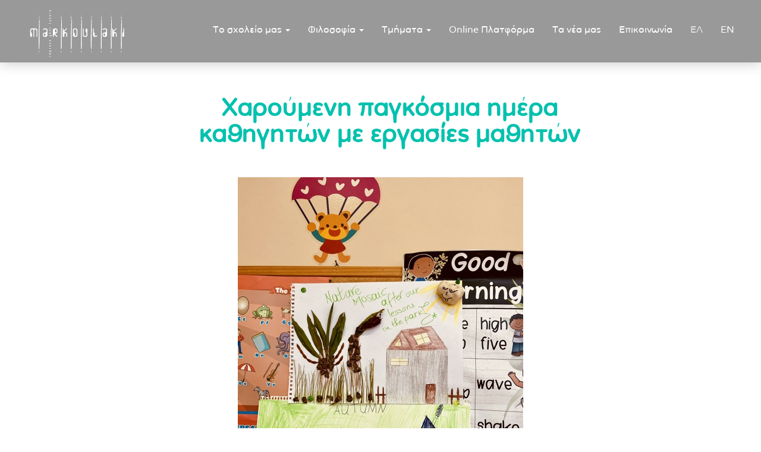

--- FILE ---
content_type: text/html; charset=UTF-8
request_url: https://markoulaki.gr/el/2023/10/%CF%87%CE%B1%CF%81%CE%BF%CF%8D%CE%BC%CE%B5%CE%BD%CE%B7-%CF%80%CE%B1%CE%B3%CE%BA%CF%8C%CF%83%CE%BC%CE%B9%CE%B1-%CE%B7%CE%BC%CE%AD%CF%81%CE%B1-%CE%BA%CE%B1%CE%B8%CE%B7%CE%B3%CE%B7%CF%84%CF%8E%CE%BD.html
body_size: 13788
content:
<!doctype html>
<html lang="el" class="no-js">
<head>
	<meta charset="UTF-8">
	<meta name="viewport" content="width=device-width, initial-scale=1">

<link rel="icon" href="https://markoulaki.gr/wp-content/themes/markoulaki/redesign/img/assets/favicon.ico" alt="logo-white" type="image/x-icon" />
<link rel="shortcut icon" href="https://markoulaki.gr/wp-content/themes/markoulaki/redesign/img/assets/favicon.ico" type="image/x-icon" />
<!--  -->

<script id="Cookiebot" src="https://consent.cookiebot.com/uc.js" data-cbid="4f6a4777-6e58-4102-9fb4-9952dd2683d6" type="text/javascript"></script>
<style type="text/css">#CybotCookiebotDialog{background:#f5f5f5}#CybotCookiebotDialogBody{max-width:1000px!important}#CybotCookiebotDialogBodyLevelButtonLevelOptinAllowallSelectionWrapper{display:-webkit-box!important;display:-ms-flexbox!important;display:flex!important}#CybotCookiebotDialog{border:none!important;border-radius:3px!important;-webkit-box-shadow:0 0 15px 0 #000!important;box-shadow:0 0 15px 0 #000!important}a#CybotCookiebotDialogBodyLevelButtonLevelOptinAllowallSelection{background-color:#999!important;border:1px solid #999!important;padding:7px 5px!important;border-radius:2px;width:100%!important;min-width:initial!important}a#CybotCookiebotDialogBodyLevelButtonLevelOptinAllowAll{background-color:#0071c2!important;border:1px solid #0071c2!important;padding:7px 5px!important;border-radius:2px;width:100%!important;min-width:initial!important}a#CybotCookiebotDialogBodyLevelButtonLevelOptinDeclineAll{background-color:#999!important;border:1px solid #999!important;padding:7px 5px!important;border-radius:2px;width:100%!important;min-width:initial!important}#CybotCookiebotDialogPoweredbyImage{display:none}@media (max-width:600px){a#CybotCookiebotDialogBodyLevelButtonLevelOptinAllowAll,a#CybotCookiebotDialogBodyLevelButtonLevelOptinAllowallSelection,a#CybotCookiebotDialogBodyLevelButtonLevelOptinDeclineAll{margin-left:auto;margin-right:auto;width:280px!important}#CybotCookiebotDialogBodyLevelButtonLevelOptinAllowallSelectionWrapper{display:block!important;margin:auto;width:100%}}</style>


	<meta name='robots' content='index, follow, max-image-preview:large, max-snippet:-1, max-video-preview:-1' />

	<!-- This site is optimized with the Yoast SEO plugin v25.6 - https://yoast.com/wordpress/plugins/seo/ -->
	<title>Χαρούμενη παγκόσμια ημέρα καθηγητών με εργασίες μαθητών - Μαρκάκη - Μαρκουλάκη</title>
	<link rel="canonical" href="https://markoulaki.gr/el/2023/10/χαρούμενη-παγκόσμια-ημέρα-καθηγητών.html" />
	<meta property="og:locale" content="el_GR" />
	<meta property="og:type" content="article" />
	<meta property="og:title" content="Χαρούμενη παγκόσμια ημέρα καθηγητών με εργασίες μαθητών - Μαρκάκη - Μαρκουλάκη" />
	<meta property="og:description" content="Χαρούμενη παγκόσμια ημέρα καθηγητών και καθηγητριών με [&hellip;]" />
	<meta property="og:url" content="https://markoulaki.gr/el/2023/10/χαρούμενη-παγκόσμια-ημέρα-καθηγητών.html" />
	<meta property="og:site_name" content="Μαρκάκη - Μαρκουλάκη" />
	<meta property="article:publisher" content="https://www.facebook.com/markakischool/" />
	<meta property="article:published_time" content="2023-10-05T17:42:38+00:00" />
	<meta property="article:modified_time" content="2024-02-22T19:13:21+00:00" />
	<meta property="og:image" content="https://markoulaki.gr/wp-content/uploads/2023/10/IMG_1499.jpeg" />
	<meta property="og:image:width" content="480" />
	<meta property="og:image:height" content="640" />
	<meta property="og:image:type" content="image/jpeg" />
	<meta name="author" content="Christina Markoulaki" />
	<meta name="twitter:card" content="summary_large_image" />
	<meta name="twitter:creator" content="@christina_mark" />
	<meta name="twitter:site" content="@christina_mark" />
	<meta name="twitter:label1" content="Συντάχθηκε από" />
	<meta name="twitter:data1" content="Christina Markoulaki" />
	<meta name="twitter:label2" content="Εκτιμώμενος χρόνος ανάγνωσης" />
	<meta name="twitter:data2" content="1 λεπτό" />
	<script type="application/ld+json" class="yoast-schema-graph">{"@context":"https://schema.org","@graph":[{"@type":"Article","@id":"https://markoulaki.gr/el/2023/10/%cf%87%ce%b1%cf%81%ce%bf%cf%8d%ce%bc%ce%b5%ce%bd%ce%b7-%cf%80%ce%b1%ce%b3%ce%ba%cf%8c%cf%83%ce%bc%ce%b9%ce%b1-%ce%b7%ce%bc%ce%ad%cf%81%ce%b1-%ce%ba%ce%b1%ce%b8%ce%b7%ce%b3%ce%b7%cf%84%cf%8e%ce%bd.html#article","isPartOf":{"@id":"https://markoulaki.gr/el/2023/10/%cf%87%ce%b1%cf%81%ce%bf%cf%8d%ce%bc%ce%b5%ce%bd%ce%b7-%cf%80%ce%b1%ce%b3%ce%ba%cf%8c%cf%83%ce%bc%ce%b9%ce%b1-%ce%b7%ce%bc%ce%ad%cf%81%ce%b1-%ce%ba%ce%b1%ce%b8%ce%b7%ce%b3%ce%b7%cf%84%cf%8e%ce%bd.html"},"author":{"name":"Christina Markoulaki","@id":"https://markoulaki.gr/el/#/schema/person/07deca90f64824566adf326fc38a5a8e"},"headline":"Χαρούμενη παγκόσμια ημέρα καθηγητών με εργασίες μαθητών","datePublished":"2023-10-05T17:42:38+00:00","dateModified":"2024-02-22T19:13:21+00:00","mainEntityOfPage":{"@id":"https://markoulaki.gr/el/2023/10/%cf%87%ce%b1%cf%81%ce%bf%cf%8d%ce%bc%ce%b5%ce%bd%ce%b7-%cf%80%ce%b1%ce%b3%ce%ba%cf%8c%cf%83%ce%bc%ce%b9%ce%b1-%ce%b7%ce%bc%ce%ad%cf%81%ce%b1-%ce%ba%ce%b1%ce%b8%ce%b7%ce%b3%ce%b7%cf%84%cf%8e%ce%bd.html"},"wordCount":33,"commentCount":0,"publisher":{"@id":"https://markoulaki.gr/el/#organization"},"image":{"@id":"https://markoulaki.gr/el/2023/10/%cf%87%ce%b1%cf%81%ce%bf%cf%8d%ce%bc%ce%b5%ce%bd%ce%b7-%cf%80%ce%b1%ce%b3%ce%ba%cf%8c%cf%83%ce%bc%ce%b9%ce%b1-%ce%b7%ce%bc%ce%ad%cf%81%ce%b1-%ce%ba%ce%b1%ce%b8%ce%b7%ce%b3%ce%b7%cf%84%cf%8e%ce%bd.html#primaryimage"},"thumbnailUrl":"https://markoulaki.gr/wp-content/uploads/2023/10/IMG_1499.jpeg","keywords":["PHRASEBOOKS","ΓΡΑΠΤΟΣ ΛΟΓΟΣ","ΔΙΑΦΟΡΕΤΙΚΗ ΜΑΘΗΣΗ","ΕΤΟΣ 2023-24"],"articleSection":["A’ Class","B’ Class","C’ Class","C2 Proficiency"],"inLanguage":"el","potentialAction":[{"@type":"CommentAction","name":"Comment","target":["https://markoulaki.gr/el/2023/10/%cf%87%ce%b1%cf%81%ce%bf%cf%8d%ce%bc%ce%b5%ce%bd%ce%b7-%cf%80%ce%b1%ce%b3%ce%ba%cf%8c%cf%83%ce%bc%ce%b9%ce%b1-%ce%b7%ce%bc%ce%ad%cf%81%ce%b1-%ce%ba%ce%b1%ce%b8%ce%b7%ce%b3%ce%b7%cf%84%cf%8e%ce%bd.html#respond"]}]},{"@type":"WebPage","@id":"https://markoulaki.gr/el/2023/10/%cf%87%ce%b1%cf%81%ce%bf%cf%8d%ce%bc%ce%b5%ce%bd%ce%b7-%cf%80%ce%b1%ce%b3%ce%ba%cf%8c%cf%83%ce%bc%ce%b9%ce%b1-%ce%b7%ce%bc%ce%ad%cf%81%ce%b1-%ce%ba%ce%b1%ce%b8%ce%b7%ce%b3%ce%b7%cf%84%cf%8e%ce%bd.html","url":"https://markoulaki.gr/el/2023/10/%cf%87%ce%b1%cf%81%ce%bf%cf%8d%ce%bc%ce%b5%ce%bd%ce%b7-%cf%80%ce%b1%ce%b3%ce%ba%cf%8c%cf%83%ce%bc%ce%b9%ce%b1-%ce%b7%ce%bc%ce%ad%cf%81%ce%b1-%ce%ba%ce%b1%ce%b8%ce%b7%ce%b3%ce%b7%cf%84%cf%8e%ce%bd.html","name":"Χαρούμενη παγκόσμια ημέρα καθηγητών με εργασίες μαθητών - Μαρκάκη - Μαρκουλάκη","isPartOf":{"@id":"https://markoulaki.gr/el/#website"},"primaryImageOfPage":{"@id":"https://markoulaki.gr/el/2023/10/%cf%87%ce%b1%cf%81%ce%bf%cf%8d%ce%bc%ce%b5%ce%bd%ce%b7-%cf%80%ce%b1%ce%b3%ce%ba%cf%8c%cf%83%ce%bc%ce%b9%ce%b1-%ce%b7%ce%bc%ce%ad%cf%81%ce%b1-%ce%ba%ce%b1%ce%b8%ce%b7%ce%b3%ce%b7%cf%84%cf%8e%ce%bd.html#primaryimage"},"image":{"@id":"https://markoulaki.gr/el/2023/10/%cf%87%ce%b1%cf%81%ce%bf%cf%8d%ce%bc%ce%b5%ce%bd%ce%b7-%cf%80%ce%b1%ce%b3%ce%ba%cf%8c%cf%83%ce%bc%ce%b9%ce%b1-%ce%b7%ce%bc%ce%ad%cf%81%ce%b1-%ce%ba%ce%b1%ce%b8%ce%b7%ce%b3%ce%b7%cf%84%cf%8e%ce%bd.html#primaryimage"},"thumbnailUrl":"https://markoulaki.gr/wp-content/uploads/2023/10/IMG_1499.jpeg","datePublished":"2023-10-05T17:42:38+00:00","dateModified":"2024-02-22T19:13:21+00:00","breadcrumb":{"@id":"https://markoulaki.gr/el/2023/10/%cf%87%ce%b1%cf%81%ce%bf%cf%8d%ce%bc%ce%b5%ce%bd%ce%b7-%cf%80%ce%b1%ce%b3%ce%ba%cf%8c%cf%83%ce%bc%ce%b9%ce%b1-%ce%b7%ce%bc%ce%ad%cf%81%ce%b1-%ce%ba%ce%b1%ce%b8%ce%b7%ce%b3%ce%b7%cf%84%cf%8e%ce%bd.html#breadcrumb"},"inLanguage":"el","potentialAction":[{"@type":"ReadAction","target":["https://markoulaki.gr/el/2023/10/%cf%87%ce%b1%cf%81%ce%bf%cf%8d%ce%bc%ce%b5%ce%bd%ce%b7-%cf%80%ce%b1%ce%b3%ce%ba%cf%8c%cf%83%ce%bc%ce%b9%ce%b1-%ce%b7%ce%bc%ce%ad%cf%81%ce%b1-%ce%ba%ce%b1%ce%b8%ce%b7%ce%b3%ce%b7%cf%84%cf%8e%ce%bd.html"]}]},{"@type":"ImageObject","inLanguage":"el","@id":"https://markoulaki.gr/el/2023/10/%cf%87%ce%b1%cf%81%ce%bf%cf%8d%ce%bc%ce%b5%ce%bd%ce%b7-%cf%80%ce%b1%ce%b3%ce%ba%cf%8c%cf%83%ce%bc%ce%b9%ce%b1-%ce%b7%ce%bc%ce%ad%cf%81%ce%b1-%ce%ba%ce%b1%ce%b8%ce%b7%ce%b3%ce%b7%cf%84%cf%8e%ce%bd.html#primaryimage","url":"https://markoulaki.gr/wp-content/uploads/2023/10/IMG_1499.jpeg","contentUrl":"https://markoulaki.gr/wp-content/uploads/2023/10/IMG_1499.jpeg","width":480,"height":640},{"@type":"BreadcrumbList","@id":"https://markoulaki.gr/el/2023/10/%cf%87%ce%b1%cf%81%ce%bf%cf%8d%ce%bc%ce%b5%ce%bd%ce%b7-%cf%80%ce%b1%ce%b3%ce%ba%cf%8c%cf%83%ce%bc%ce%b9%ce%b1-%ce%b7%ce%bc%ce%ad%cf%81%ce%b1-%ce%ba%ce%b1%ce%b8%ce%b7%ce%b3%ce%b7%cf%84%cf%8e%ce%bd.html#breadcrumb","itemListElement":[{"@type":"ListItem","position":1,"name":"Home","item":"https://markoulaki.gr/el/"},{"@type":"ListItem","position":2,"name":"Τα νέα μας","item":"https://markoulaki.gr/el/blog"},{"@type":"ListItem","position":3,"name":"Χαρούμενη παγκόσμια ημέρα καθηγητών με εργασίες μαθητών"}]},{"@type":"WebSite","@id":"https://markoulaki.gr/el/#website","url":"https://markoulaki.gr/el/","name":"Μαρκάκη - Μαρκουλάκη","description":"Κέντρο Ξένων Γλωσσών | Ηράκλειο Κρήτης","publisher":{"@id":"https://markoulaki.gr/el/#organization"},"potentialAction":[{"@type":"SearchAction","target":{"@type":"EntryPoint","urlTemplate":"https://markoulaki.gr/el/?s={search_term_string}"},"query-input":{"@type":"PropertyValueSpecification","valueRequired":true,"valueName":"search_term_string"}}],"inLanguage":"el"},{"@type":"Organization","@id":"https://markoulaki.gr/el/#organization","name":"Μαρκάκη - Μαρκουλάκη | Κέντρο Ξένων Γλωσσών | Ηράκλειο Κρήτης","url":"https://markoulaki.gr/el/","logo":{"@type":"ImageObject","inLanguage":"el","@id":"https://markoulaki.gr/el/#/schema/logo/image/","url":"https://markoulaki.gr/wp-content/uploads/2020/08/markoulaki-og-fb.png","contentUrl":"https://markoulaki.gr/wp-content/uploads/2020/08/markoulaki-og-fb.png","width":1800,"height":945,"caption":"Μαρκάκη - Μαρκουλάκη | Κέντρο Ξένων Γλωσσών | Ηράκλειο Κρήτης"},"image":{"@id":"https://markoulaki.gr/el/#/schema/logo/image/"},"sameAs":["https://www.facebook.com/markakischool/","https://x.com/christina_mark","https://www.instagram.com/markakischool/","https://www.youtube.com/markakischool"]},{"@type":"Person","@id":"https://markoulaki.gr/el/#/schema/person/07deca90f64824566adf326fc38a5a8e","name":"Christina Markoulaki","image":{"@type":"ImageObject","inLanguage":"el","@id":"https://markoulaki.gr/el/#/schema/person/image/","url":"https://markoulaki.gr/wp-content/uploads/2020/08/profile_photo.JPG-150x150.jpg","contentUrl":"https://markoulaki.gr/wp-content/uploads/2020/08/profile_photo.JPG-150x150.jpg","caption":"Christina Markoulaki"}}]}</script>
	<!-- / Yoast SEO plugin. -->


<link rel='dns-prefetch' href='//cdnjs.cloudflare.com' />
<link rel='dns-prefetch' href='//fonts.googleapis.com' />
<link rel="alternate" type="application/rss+xml" title="Ροή RSS &raquo; Μαρκάκη - Μαρκουλάκη" href="https://markoulaki.gr/el/feed" />
<link rel="alternate" type="application/rss+xml" title="Ροή Σχολίων &raquo; Μαρκάκη - Μαρκουλάκη" href="https://markoulaki.gr/el/comments/feed" />
<link rel="alternate" type="application/rss+xml" title="Ροή Σχολίων Μαρκάκη - Μαρκουλάκη &raquo; Χαρούμενη παγκόσμια ημέρα καθηγητών με εργασίες μαθητών" href="https://markoulaki.gr/el/2023/10/%cf%87%ce%b1%cf%81%ce%bf%cf%8d%ce%bc%ce%b5%ce%bd%ce%b7-%cf%80%ce%b1%ce%b3%ce%ba%cf%8c%cf%83%ce%bc%ce%b9%ce%b1-%ce%b7%ce%bc%ce%ad%cf%81%ce%b1-%ce%ba%ce%b1%ce%b8%ce%b7%ce%b3%ce%b7%cf%84%cf%8e%ce%bd.html/feed" />
<link rel='stylesheet' id='wp-block-library-css' href='https://markoulaki.gr/wp-includes/css/dist/block-library/style.min.css?ver=6.6.4' type='text/css' media='all' />
<style id='classic-theme-styles-inline-css' type='text/css'>
/*! This file is auto-generated */
.wp-block-button__link{color:#fff;background-color:#32373c;border-radius:9999px;box-shadow:none;text-decoration:none;padding:calc(.667em + 2px) calc(1.333em + 2px);font-size:1.125em}.wp-block-file__button{background:#32373c;color:#fff;text-decoration:none}
</style>
<style id='global-styles-inline-css' type='text/css'>
:root{--wp--preset--aspect-ratio--square: 1;--wp--preset--aspect-ratio--4-3: 4/3;--wp--preset--aspect-ratio--3-4: 3/4;--wp--preset--aspect-ratio--3-2: 3/2;--wp--preset--aspect-ratio--2-3: 2/3;--wp--preset--aspect-ratio--16-9: 16/9;--wp--preset--aspect-ratio--9-16: 9/16;--wp--preset--color--black: #000000;--wp--preset--color--cyan-bluish-gray: #abb8c3;--wp--preset--color--white: #ffffff;--wp--preset--color--pale-pink: #f78da7;--wp--preset--color--vivid-red: #cf2e2e;--wp--preset--color--luminous-vivid-orange: #ff6900;--wp--preset--color--luminous-vivid-amber: #fcb900;--wp--preset--color--light-green-cyan: #7bdcb5;--wp--preset--color--vivid-green-cyan: #00d084;--wp--preset--color--pale-cyan-blue: #8ed1fc;--wp--preset--color--vivid-cyan-blue: #0693e3;--wp--preset--color--vivid-purple: #9b51e0;--wp--preset--gradient--vivid-cyan-blue-to-vivid-purple: linear-gradient(135deg,rgba(6,147,227,1) 0%,rgb(155,81,224) 100%);--wp--preset--gradient--light-green-cyan-to-vivid-green-cyan: linear-gradient(135deg,rgb(122,220,180) 0%,rgb(0,208,130) 100%);--wp--preset--gradient--luminous-vivid-amber-to-luminous-vivid-orange: linear-gradient(135deg,rgba(252,185,0,1) 0%,rgba(255,105,0,1) 100%);--wp--preset--gradient--luminous-vivid-orange-to-vivid-red: linear-gradient(135deg,rgba(255,105,0,1) 0%,rgb(207,46,46) 100%);--wp--preset--gradient--very-light-gray-to-cyan-bluish-gray: linear-gradient(135deg,rgb(238,238,238) 0%,rgb(169,184,195) 100%);--wp--preset--gradient--cool-to-warm-spectrum: linear-gradient(135deg,rgb(74,234,220) 0%,rgb(151,120,209) 20%,rgb(207,42,186) 40%,rgb(238,44,130) 60%,rgb(251,105,98) 80%,rgb(254,248,76) 100%);--wp--preset--gradient--blush-light-purple: linear-gradient(135deg,rgb(255,206,236) 0%,rgb(152,150,240) 100%);--wp--preset--gradient--blush-bordeaux: linear-gradient(135deg,rgb(254,205,165) 0%,rgb(254,45,45) 50%,rgb(107,0,62) 100%);--wp--preset--gradient--luminous-dusk: linear-gradient(135deg,rgb(255,203,112) 0%,rgb(199,81,192) 50%,rgb(65,88,208) 100%);--wp--preset--gradient--pale-ocean: linear-gradient(135deg,rgb(255,245,203) 0%,rgb(182,227,212) 50%,rgb(51,167,181) 100%);--wp--preset--gradient--electric-grass: linear-gradient(135deg,rgb(202,248,128) 0%,rgb(113,206,126) 100%);--wp--preset--gradient--midnight: linear-gradient(135deg,rgb(2,3,129) 0%,rgb(40,116,252) 100%);--wp--preset--font-size--small: 13px;--wp--preset--font-size--medium: 20px;--wp--preset--font-size--large: 36px;--wp--preset--font-size--x-large: 42px;--wp--preset--spacing--20: 0.44rem;--wp--preset--spacing--30: 0.67rem;--wp--preset--spacing--40: 1rem;--wp--preset--spacing--50: 1.5rem;--wp--preset--spacing--60: 2.25rem;--wp--preset--spacing--70: 3.38rem;--wp--preset--spacing--80: 5.06rem;--wp--preset--shadow--natural: 6px 6px 9px rgba(0, 0, 0, 0.2);--wp--preset--shadow--deep: 12px 12px 50px rgba(0, 0, 0, 0.4);--wp--preset--shadow--sharp: 6px 6px 0px rgba(0, 0, 0, 0.2);--wp--preset--shadow--outlined: 6px 6px 0px -3px rgba(255, 255, 255, 1), 6px 6px rgba(0, 0, 0, 1);--wp--preset--shadow--crisp: 6px 6px 0px rgba(0, 0, 0, 1);}:where(.is-layout-flex){gap: 0.5em;}:where(.is-layout-grid){gap: 0.5em;}body .is-layout-flex{display: flex;}.is-layout-flex{flex-wrap: wrap;align-items: center;}.is-layout-flex > :is(*, div){margin: 0;}body .is-layout-grid{display: grid;}.is-layout-grid > :is(*, div){margin: 0;}:where(.wp-block-columns.is-layout-flex){gap: 2em;}:where(.wp-block-columns.is-layout-grid){gap: 2em;}:where(.wp-block-post-template.is-layout-flex){gap: 1.25em;}:where(.wp-block-post-template.is-layout-grid){gap: 1.25em;}.has-black-color{color: var(--wp--preset--color--black) !important;}.has-cyan-bluish-gray-color{color: var(--wp--preset--color--cyan-bluish-gray) !important;}.has-white-color{color: var(--wp--preset--color--white) !important;}.has-pale-pink-color{color: var(--wp--preset--color--pale-pink) !important;}.has-vivid-red-color{color: var(--wp--preset--color--vivid-red) !important;}.has-luminous-vivid-orange-color{color: var(--wp--preset--color--luminous-vivid-orange) !important;}.has-luminous-vivid-amber-color{color: var(--wp--preset--color--luminous-vivid-amber) !important;}.has-light-green-cyan-color{color: var(--wp--preset--color--light-green-cyan) !important;}.has-vivid-green-cyan-color{color: var(--wp--preset--color--vivid-green-cyan) !important;}.has-pale-cyan-blue-color{color: var(--wp--preset--color--pale-cyan-blue) !important;}.has-vivid-cyan-blue-color{color: var(--wp--preset--color--vivid-cyan-blue) !important;}.has-vivid-purple-color{color: var(--wp--preset--color--vivid-purple) !important;}.has-black-background-color{background-color: var(--wp--preset--color--black) !important;}.has-cyan-bluish-gray-background-color{background-color: var(--wp--preset--color--cyan-bluish-gray) !important;}.has-white-background-color{background-color: var(--wp--preset--color--white) !important;}.has-pale-pink-background-color{background-color: var(--wp--preset--color--pale-pink) !important;}.has-vivid-red-background-color{background-color: var(--wp--preset--color--vivid-red) !important;}.has-luminous-vivid-orange-background-color{background-color: var(--wp--preset--color--luminous-vivid-orange) !important;}.has-luminous-vivid-amber-background-color{background-color: var(--wp--preset--color--luminous-vivid-amber) !important;}.has-light-green-cyan-background-color{background-color: var(--wp--preset--color--light-green-cyan) !important;}.has-vivid-green-cyan-background-color{background-color: var(--wp--preset--color--vivid-green-cyan) !important;}.has-pale-cyan-blue-background-color{background-color: var(--wp--preset--color--pale-cyan-blue) !important;}.has-vivid-cyan-blue-background-color{background-color: var(--wp--preset--color--vivid-cyan-blue) !important;}.has-vivid-purple-background-color{background-color: var(--wp--preset--color--vivid-purple) !important;}.has-black-border-color{border-color: var(--wp--preset--color--black) !important;}.has-cyan-bluish-gray-border-color{border-color: var(--wp--preset--color--cyan-bluish-gray) !important;}.has-white-border-color{border-color: var(--wp--preset--color--white) !important;}.has-pale-pink-border-color{border-color: var(--wp--preset--color--pale-pink) !important;}.has-vivid-red-border-color{border-color: var(--wp--preset--color--vivid-red) !important;}.has-luminous-vivid-orange-border-color{border-color: var(--wp--preset--color--luminous-vivid-orange) !important;}.has-luminous-vivid-amber-border-color{border-color: var(--wp--preset--color--luminous-vivid-amber) !important;}.has-light-green-cyan-border-color{border-color: var(--wp--preset--color--light-green-cyan) !important;}.has-vivid-green-cyan-border-color{border-color: var(--wp--preset--color--vivid-green-cyan) !important;}.has-pale-cyan-blue-border-color{border-color: var(--wp--preset--color--pale-cyan-blue) !important;}.has-vivid-cyan-blue-border-color{border-color: var(--wp--preset--color--vivid-cyan-blue) !important;}.has-vivid-purple-border-color{border-color: var(--wp--preset--color--vivid-purple) !important;}.has-vivid-cyan-blue-to-vivid-purple-gradient-background{background: var(--wp--preset--gradient--vivid-cyan-blue-to-vivid-purple) !important;}.has-light-green-cyan-to-vivid-green-cyan-gradient-background{background: var(--wp--preset--gradient--light-green-cyan-to-vivid-green-cyan) !important;}.has-luminous-vivid-amber-to-luminous-vivid-orange-gradient-background{background: var(--wp--preset--gradient--luminous-vivid-amber-to-luminous-vivid-orange) !important;}.has-luminous-vivid-orange-to-vivid-red-gradient-background{background: var(--wp--preset--gradient--luminous-vivid-orange-to-vivid-red) !important;}.has-very-light-gray-to-cyan-bluish-gray-gradient-background{background: var(--wp--preset--gradient--very-light-gray-to-cyan-bluish-gray) !important;}.has-cool-to-warm-spectrum-gradient-background{background: var(--wp--preset--gradient--cool-to-warm-spectrum) !important;}.has-blush-light-purple-gradient-background{background: var(--wp--preset--gradient--blush-light-purple) !important;}.has-blush-bordeaux-gradient-background{background: var(--wp--preset--gradient--blush-bordeaux) !important;}.has-luminous-dusk-gradient-background{background: var(--wp--preset--gradient--luminous-dusk) !important;}.has-pale-ocean-gradient-background{background: var(--wp--preset--gradient--pale-ocean) !important;}.has-electric-grass-gradient-background{background: var(--wp--preset--gradient--electric-grass) !important;}.has-midnight-gradient-background{background: var(--wp--preset--gradient--midnight) !important;}.has-small-font-size{font-size: var(--wp--preset--font-size--small) !important;}.has-medium-font-size{font-size: var(--wp--preset--font-size--medium) !important;}.has-large-font-size{font-size: var(--wp--preset--font-size--large) !important;}.has-x-large-font-size{font-size: var(--wp--preset--font-size--x-large) !important;}
:where(.wp-block-post-template.is-layout-flex){gap: 1.25em;}:where(.wp-block-post-template.is-layout-grid){gap: 1.25em;}
:where(.wp-block-columns.is-layout-flex){gap: 2em;}:where(.wp-block-columns.is-layout-grid){gap: 2em;}
:root :where(.wp-block-pullquote){font-size: 1.5em;line-height: 1.6;}
</style>
<link rel='stylesheet' id='contact-form-7-css' href='https://markoulaki.gr/wp-content/plugins/contact-form-7/includes/css/styles.css?ver=6.0.6' type='text/css' media='all' />
<link rel='stylesheet' id='searchandfilter-css' href='https://markoulaki.gr/wp-content/plugins/search-filter/style.css?ver=1' type='text/css' media='all' />
<link rel='stylesheet' id='ppress-frontend-css' href='https://markoulaki.gr/wp-content/plugins/wp-user-avatar/assets/css/frontend.min.css?ver=4.16.8' type='text/css' media='all' />
<link rel='stylesheet' id='ppress-flatpickr-css' href='https://markoulaki.gr/wp-content/plugins/wp-user-avatar/assets/flatpickr/flatpickr.min.css?ver=4.16.8' type='text/css' media='all' />
<link rel='stylesheet' id='ppress-select2-css' href='https://markoulaki.gr/wp-content/plugins/wp-user-avatar/assets/select2/select2.min.css?ver=6.6.4' type='text/css' media='all' />
<link rel='stylesheet' id='markoulaki_gr-style-css' href='https://markoulaki.gr/wp-content/themes/markoulaki/style.css?ver=6.6.4' type='text/css' media='all' />
<link rel='stylesheet' id='bootstrap-css-css' href='https://cdnjs.cloudflare.com/ajax/libs/twitter-bootstrap/3.3.7/css/bootstrap.min.css?ver=3.3.7' type='text/css' media='all' />
<link rel='stylesheet' id='all_css_together-css' href='https://markoulaki.gr/wp-content/themes/markoulaki/redesign/css/animate_aos_magn_owl_fa.css?ver=1.1' type='text/css' media='all' />
<link rel='stylesheet' id='markoulaki_mycss-css' href='https://markoulaki.gr/wp-content/themes/markoulaki/redesign/css/redesign.css?_=v1769062292&#038;ver=6.6.4' type='text/css' media='all' />
<link rel='stylesheet' id='google-fonts-css' href='//fonts.googleapis.com/css2?family=Ubuntu%3Aital%2Cwght%400%2C300%3B0%2C400%3B0%2C500%3B0%2C700%3B1%2C300%3B1%2C400&#038;display=swap&#038;ver=1' type='text/css' media='1.1' />
<script type="text/javascript" src="https://markoulaki.gr/wp-includes/js/jquery/jquery.min.js?ver=3.7.1" id="jquery-core-js"></script>
<script type="text/javascript" src="https://markoulaki.gr/wp-includes/js/jquery/jquery-migrate.min.js?ver=3.4.1" id="jquery-migrate-js"></script>
<script type="text/javascript" src="https://markoulaki.gr/wp-content/plugins/wp-user-avatar/assets/flatpickr/flatpickr.min.js?ver=4.16.8" id="ppress-flatpickr-js"></script>
<script type="text/javascript" src="https://markoulaki.gr/wp-content/plugins/wp-user-avatar/assets/select2/select2.min.js?ver=4.16.8" id="ppress-select2-js"></script>
<link rel="https://api.w.org/" href="https://markoulaki.gr/wp-json/" /><link rel="alternate" title="JSON" type="application/json" href="https://markoulaki.gr/wp-json/wp/v2/posts/13567" /><link rel="EditURI" type="application/rsd+xml" title="RSD" href="https://markoulaki.gr/xmlrpc.php?rsd" />
<meta name="generator" content="WordPress 6.6.4" />
<link rel='shortlink' href='https://markoulaki.gr/?p=13567' />
<link rel="alternate" title="oEmbed (JSON)" type="application/json+oembed" href="https://markoulaki.gr/wp-json/oembed/1.0/embed?url=https%3A%2F%2Fmarkoulaki.gr%2Fel%2F2023%2F10%2F%25cf%2587%25ce%25b1%25cf%2581%25ce%25bf%25cf%258d%25ce%25bc%25ce%25b5%25ce%25bd%25ce%25b7-%25cf%2580%25ce%25b1%25ce%25b3%25ce%25ba%25cf%258c%25cf%2583%25ce%25bc%25ce%25b9%25ce%25b1-%25ce%25b7%25ce%25bc%25ce%25ad%25cf%2581%25ce%25b1-%25ce%25ba%25ce%25b1%25ce%25b8%25ce%25b7%25ce%25b3%25ce%25b7%25cf%2584%25cf%258e%25ce%25bd.html&#038;lang=el" />
<link rel="alternate" title="oEmbed (XML)" type="text/xml+oembed" href="https://markoulaki.gr/wp-json/oembed/1.0/embed?url=https%3A%2F%2Fmarkoulaki.gr%2Fel%2F2023%2F10%2F%25cf%2587%25ce%25b1%25cf%2581%25ce%25bf%25cf%258d%25ce%25bc%25ce%25b5%25ce%25bd%25ce%25b7-%25cf%2580%25ce%25b1%25ce%25b3%25ce%25ba%25cf%258c%25cf%2583%25ce%25bc%25ce%25b9%25ce%25b1-%25ce%25b7%25ce%25bc%25ce%25ad%25cf%2581%25ce%25b1-%25ce%25ba%25ce%25b1%25ce%25b8%25ce%25b7%25ce%25b3%25ce%25b7%25cf%2584%25cf%258e%25ce%25bd.html&#038;format=xml&#038;lang=el" />
<link rel="pingback" href="https://markoulaki.gr/xmlrpc.php"><style type="text/css">.recentcomments a{display:inline !important;padding:0 !important;margin:0 !important;}</style><link rel="icon" href="https://markoulaki.gr/wp-content/uploads/2020/08/cropped-cropped-favicon-192x192-1-32x32.png" sizes="32x32" />
<link rel="icon" href="https://markoulaki.gr/wp-content/uploads/2020/08/cropped-cropped-favicon-192x192-1-192x192.png" sizes="192x192" />
<link rel="apple-touch-icon" href="https://markoulaki.gr/wp-content/uploads/2020/08/cropped-cropped-favicon-192x192-1-180x180.png" />
<meta name="msapplication-TileImage" content="https://markoulaki.gr/wp-content/uploads/2020/08/cropped-cropped-favicon-192x192-1-270x270.png" />
		<style type="text/css" id="wp-custom-css">
			.custom_markoulaki_li_pros_ta_mesa a {text-decoration:underline}		</style>
		
<!-- Google tag (gtag.js) -->
<script async src="https://www.googletagmanager.com/gtag/js?id=G-J04PW7MTB1"></script>
<script>
  window.dataLayer = window.dataLayer || [];
  function gtag(){dataLayer.push(arguments);}
  gtag('js', new Date());

  gtag('config', 'G-J04PW7MTB1');
</script>


<!-- Messenger Chat plugin Code -->
    <div id="fb-root"></div>

    <!-- Your Chat plugin code -->
    <div id="fb-customer-chat" class="fb-customerchat">
    </div>

    <script>
      var chatbox = document.getElementById('fb-customer-chat');
      chatbox.setAttribute("page_id", "184408111608113");
      chatbox.setAttribute("attribution", "page_inbox");
      window.fbAsyncInit = function() {
        FB.init({
          xfbml            : true,
          version          : 'v10.0'
        });
      };

      (function(d, s, id) {
        var js, fjs = d.getElementsByTagName(s)[0];
        if (d.getElementById(id)) return;
        js = d.createElement(s); js.id = id;
        js.src = 'https://connect.facebook.net/el_GR/sdk/xfbml.customerchat.js';
        fjs.parentNode.insertBefore(js, fjs);
      }(document, 'script', 'facebook-jssdk'));
    </script>


</head>

<body class="post-template-default single single-post postid-13567 single-format-standard">


<div id="page" class="site">
	<div class="site-inner">

		<nav class="navbar navbar-head navbar-fixed-top white-bg-nav">
            <div class="container">
                <div class="navbar-header">
                    <button type="button" class="navbar-toggle collapsed" data-toggle="collapse" data-target="#navbar" aria-expanded="false" aria-controls="navbar">
                        <span class="sr-only">Toggle navigation</span>
                        <span class="icon-bar top-bar"></span>
                        <span class="icon-bar middle-bar"></span>
                        <span class="icon-bar bottom-bar"></span>
                    </button>
                    <!-- -->
                    <a class="navbar-brand logo-white" href="https://markoulaki.gr/el"><img src="https://markoulaki.gr/wp-content/themes/markoulaki/redesign/img/assets/logo_white.svg" alt="logo-white"></a>
                    <a class="navbar-brand logo-dark" href="https://markoulaki.gr/el"><img src="https://markoulaki.gr/wp-content/themes/markoulaki/redesign/img/assets/logo.svg" alt="logo-dark"></a>
                </div>

								<div id="navbar" class="navbar-collapse collapse"><ul id="menu-main-menu" class="nav navbar-nav navbar-right"><li itemscope="itemscope" itemtype="https://www.schema.org/SiteNavigationElement" id="menu-item-8703" class="menu-item menu-item-type-custom menu-item-object-custom menu-item-has-children menu-item-8703 dropdown"><a title="Το σχολείο μας" href="#" data-toggle="dropdown" class="dropdown-toggle" aria-haspopup="true">Το σχολείο μας <span class="caret"></span></a>
<ul role="menu" class=" dropdown-menu" >
	<li itemscope="itemscope" itemtype="https://www.schema.org/SiteNavigationElement" id="menu-item-7075" class="menu-item menu-item-type-post_type menu-item-object-page menu-item-7075"><a title="Ποιοι είμαστε" href="https://markoulaki.gr/el/poioi-eimaste">Ποιοι είμαστε</a></li>
	<li itemscope="itemscope" itemtype="https://www.schema.org/SiteNavigationElement" id="menu-item-7073" class="menu-item menu-item-type-post_type menu-item-object-page menu-item-7073"><a title="Καθηγητές και καθηγήτριες" href="https://markoulaki.gr/el/team">Καθηγητές και καθηγήτριες</a></li>
	<li itemscope="itemscope" itemtype="https://www.schema.org/SiteNavigationElement" id="menu-item-7074" class="menu-item menu-item-type-post_type menu-item-object-page menu-item-7074"><a title="Οι χώροι μας" href="https://markoulaki.gr/el/xwroi-mas">Οι χώροι μας</a></li>
	<li itemscope="itemscope" itemtype="https://www.schema.org/SiteNavigationElement" id="menu-item-7262" class="menu-item menu-item-type-post_type menu-item-object-page menu-item-7262"><a title="Διακρίσεις, δράσεις και εκδηλώσεις" href="https://markoulaki.gr/el/draseis-ekdilwseis">Διακρίσεις, δράσεις και εκδηλώσεις</a></li>
	<li itemscope="itemscope" itemtype="https://www.schema.org/SiteNavigationElement" id="menu-item-8292" class="menu-item menu-item-type-custom menu-item-object-custom menu-item-8292"><a title="Κανονισμοί λειτουργίας" href="https://markoulaki.gr/el/κανονισμοι-λειτουργιασ-του-σχολειου-2/">Κανονισμοί λειτουργίας</a></li>
</ul>
</li>
<li itemscope="itemscope" itemtype="https://www.schema.org/SiteNavigationElement" id="menu-item-7254" class="menu-item menu-item-type-post_type menu-item-object-page menu-item-has-children menu-item-7254 dropdown"><a title="Φιλοσοφία" href="#" data-toggle="dropdown" class="dropdown-toggle" aria-haspopup="true">Φιλοσοφία <span class="caret"></span></a>
<ul role="menu" class=" dropdown-menu" >
	<li itemscope="itemscope" itemtype="https://www.schema.org/SiteNavigationElement" id="menu-item-8397" class="menu-item menu-item-type-custom menu-item-object-custom menu-item-8397"><a title="Εκπαιδευτικές μέθοδοι" href="https://markoulaki.gr/el/filosofia">Εκπαιδευτικές μέθοδοι</a></li>
	<li itemscope="itemscope" itemtype="https://www.schema.org/SiteNavigationElement" id="menu-item-8398" class="menu-item menu-item-type-custom menu-item-object-custom menu-item-8398"><a title="Αξιολόγηση προόδου &amp; ενημερώσεις γονέων" href="https://markoulaki.gr/el/sistima-aksiologisis">Αξιολόγηση προόδου &#038; ενημερώσεις γονέων</a></li>
	<li itemscope="itemscope" itemtype="https://www.schema.org/SiteNavigationElement" id="menu-item-8399" class="menu-item menu-item-type-custom menu-item-object-custom menu-item-8399"><a title="Eρωτήσεις από γονείς" href="https://markoulaki.gr/el/tag/ερωτήσεις-από-γονείς">Eρωτήσεις από γονείς</a></li>
	<li itemscope="itemscope" itemtype="https://www.schema.org/SiteNavigationElement" id="menu-item-8400" class="menu-item menu-item-type-custom menu-item-object-custom menu-item-8400"><a title="Eρωτήσεις από μαθητές" href="https://markoulaki.gr/el/tag/ερωτήσεις-από-μαθητές">Eρωτήσεις από μαθητές</a></li>
</ul>
</li>
<li itemscope="itemscope" itemtype="https://www.schema.org/SiteNavigationElement" id="menu-item-7140" class="menu-item menu-item-type-custom menu-item-object-custom menu-item-has-children menu-item-7140 dropdown"><a title="Τμήματα" href="#" data-toggle="dropdown" class="dropdown-toggle" aria-haspopup="true">Τμήματα <span class="caret"></span></a>
<ul role="menu" class=" dropdown-menu" >
	<li itemscope="itemscope" itemtype="https://www.schema.org/SiteNavigationElement" id="menu-item-7141" class="menu-item menu-item-type-post_type menu-item-object-page menu-item-7141"><a title="Pre – Junior" href="https://markoulaki.gr/el/juniors">Pre – Junior</a></li>
	<li itemscope="itemscope" itemtype="https://www.schema.org/SiteNavigationElement" id="menu-item-7160" class="menu-item menu-item-type-post_type menu-item-object-page menu-item-7160"><a title="A’ Junior και B’ Junior" href="https://markoulaki.gr/el/a-junior-and-b-junior">A’ Junior και B’ Junior</a></li>
	<li itemscope="itemscope" itemtype="https://www.schema.org/SiteNavigationElement" id="menu-item-7142" class="menu-item menu-item-type-post_type menu-item-object-page menu-item-7142"><a title="Senior τάξεις" href="https://markoulaki.gr/el/senior-level">Senior τάξεις</a></li>
	<li itemscope="itemscope" itemtype="https://www.schema.org/SiteNavigationElement" id="menu-item-7143" class="menu-item menu-item-type-post_type menu-item-object-page menu-item-7143"><a title="Προχωρημένα επίπεδα διπλωμάτων" href="https://markoulaki.gr/el/advanced-levels">Προχωρημένα επίπεδα διπλωμάτων</a></li>
	<li itemscope="itemscope" itemtype="https://www.schema.org/SiteNavigationElement" id="menu-item-8291" class="menu-item menu-item-type-custom menu-item-object-custom menu-item-8291"><a title="ΚΕΠΑ" href="https://markoulaki.gr/el/%CF%83%CE%B7%CE%BC%CE%B5%CE%AF%CF%89%CF%83%CE%B7-%CE%B3%CE%B9%CE%B1-%CF%84%CE%BF-%CE%BA%CE%BF%CE%B9%CE%BD%CF%8C-%CE%B5%CF%85%CF%81%CF%89%CF%80%CE%B1%CF%8A%CE%BA%CF%8C-%CF%80%CE%BB%CE%B1%CE%AF%CF%83/">ΚΕΠΑ</a></li>
</ul>
</li>
<li itemscope="itemscope" itemtype="https://www.schema.org/SiteNavigationElement" id="menu-item-7176" class="menu-item menu-item-type-post_type menu-item-object-page menu-item-7176"><a title="Online Πλατφόρμα" href="https://markoulaki.gr/el/online-platforma">Online Πλατφόρμα</a></li>
<li itemscope="itemscope" itemtype="https://www.schema.org/SiteNavigationElement" id="menu-item-7072" class="menu-item menu-item-type-post_type menu-item-object-page current_page_parent menu-item-7072"><a title="Τα νέα μας" href="https://markoulaki.gr/el/blog">Τα νέα μας</a></li>
<li itemscope="itemscope" itemtype="https://www.schema.org/SiteNavigationElement" id="menu-item-7080" class="menu-item menu-item-type-post_type menu-item-object-page menu-item-7080"><a title="Επικοινωνία" href="https://markoulaki.gr/el/contact">Επικοινωνία</a></li>
<li itemscope="itemscope" itemtype="https://www.schema.org/SiteNavigationElement" id="menu-item-9925-el" class="lang-item lang-item-22 lang-item-el current-lang lang-item-first menu-item menu-item-type-custom menu-item-object-custom menu-item-9925-el"><a title="ΕΛ" href="https://markoulaki.gr/el/2023/10/%cf%87%ce%b1%cf%81%ce%bf%cf%8d%ce%bc%ce%b5%ce%bd%ce%b7-%cf%80%ce%b1%ce%b3%ce%ba%cf%8c%cf%83%ce%bc%ce%b9%ce%b1-%ce%b7%ce%bc%ce%ad%cf%81%ce%b1-%ce%ba%ce%b1%ce%b8%ce%b7%ce%b3%ce%b7%cf%84%cf%8e%ce%bd.html" hreflang="el" lang="el">ΕΛ</a></li>
<li itemscope="itemscope" itemtype="https://www.schema.org/SiteNavigationElement" id="menu-item-9925-en" class="lang-item lang-item-1114 lang-item-en no-translation menu-item menu-item-type-custom menu-item-object-custom menu-item-9925-en"><a title="EN" href="https://markoulaki.gr/en/" hreflang="en-GB" lang="en-GB">EN</a></li>
</ul></div>
                <!--/.nav-collapse -->
            </div>
        </nav>

		<!-- 		


    	        -->


		<div id="content" class="site-content">

<div id="primary" class="content-area">
	<main id="main" class="site-main" role="main">
		
    <!-- Single Post -->
    <section>
        <div class="container">
            <header class="single-header entry-header">
                <div class="container">
                    <header class="entry-header">
                        <h1 class="text-colored-green text-center emphasis" data-aos="fade" data-aos-delay="0">Χαρούμενη παγκόσμια ημέρα καθηγητών με εργασίες μαθητών</h1>
                    </header>
                </div>
            </header>
        </div>


        <div class="container">
            <div class="row">
           

                        <img class="mauto p-b-40" src="https://markoulaki.gr/wp-content/uploads/2023/10/IMG_1499.jpeg" alt="blog main image">

                <div class="col-md-10 col-md-offset-1 col-xs-12 aos-init aos-animate" data-aos="fade">
                    <article id="post-13567" class="post-13567 post type-post status-publish format-standard has-post-thumbnail hentry category-a-class category-b-class category-c-class category-c2-proficiency tag-phrasebooks tag-968 tag-1659 tag--2023-24">
                        <p class="date" itemprop="datePublished"><span class="fa fa-calendar text-colored "></span>
                            05 Οκτωβρίου 2023,
                            από                            <span class="the_author">
                                <a href="https://markoulaki.gr/el/author/christina-markoulaki" title="Άρθρα του/της Christina Markoulaki" rel="author">Christina Markoulaki</a>                            </span>


                        </p>
                        <p>

                                                    Σε                            <span class="markoulaki_categories"><a href="https://markoulaki.gr/el/category/a-class" rel="category tag">A’ Class</a>, <a href="https://markoulaki.gr/el/category/b-class" rel="category tag">B’ Class</a>, <a href="https://markoulaki.gr/el/category/c-class" rel="category tag">C’ Class</a>, <a href="https://markoulaki.gr/el/category/c2-proficiency" rel="category tag">C2 Proficiency</a></span>
                                                
                        </p>
                        <div class="entry-content">
                            <p>Χαρούμενη παγκόσμια ημέρα καθηγητών και καθηγητριών με περισσότερες καταπληκτικές εργασίες από τους δικούς μας μαθητές:</p>
<p>😍 Clothes project by C class<br />
😍 Amazing Proficiency phrasebooks<br />
😍 My ideal bedroom by A class<br />
😍 Reading journals by our outdoor book club! More about that soon!<br />
😍 Nature mosaic after our lessons in the park</p>
                        </div>

                        <!-- BLOG CAROUSEL - IMAGE SLIDER -->
                        <section class="p-t-20">
                            <div class="row">
                                    <div class="row blog-carousel inner-style owl-carousel owl-theme" style="margin:auto">
                                                                            </div>
                            </div>
                        </section>


                    
                <!-- IMAGE GALLERY -->
                <section class="p-t-20 p-b-80">
                <div class="row" data-aos="fade">
                    <div class="col-xs-12">
                        <div class="project-page" data-aos="fade-up" data-aos-delay="0">
                                                        <div class="col-xs-12 col-sm-6 col-md-4">
                                <div class="portfolio-gallery portfolio-gallery-theme1 post">
                                    <figure>
                                        <div class="portfolio-link">
                                        </div>
                                        <a class="image-wrap" href="https://markoulaki.gr/wp-content/uploads/2023/10/IMG_1499.jpeg"><img src="https://markoulaki.gr/wp-content/uploads/2023/10/IMG_1499.jpeg" alt="https://markoulaki.gr/wp-content/uploads/2023/10/IMG_1499.jpeg" />
                                    <div class="portfolio-dark-on-hover"></div>
                                    <p class="ion-search icon-4x"></p>
                                </a>
                                    </figure>
                                </div>
                            </div>
                                                        <div class="col-xs-12 col-sm-6 col-md-4">
                                <div class="portfolio-gallery portfolio-gallery-theme1 post">
                                    <figure>
                                        <div class="portfolio-link">
                                        </div>
                                        <a class="image-wrap" href="https://markoulaki.gr/wp-content/uploads/2023/10/IMG_1522.jpeg"><img src="https://markoulaki.gr/wp-content/uploads/2023/10/IMG_1522.jpeg" alt="https://markoulaki.gr/wp-content/uploads/2023/10/IMG_1522.jpeg" />
                                    <div class="portfolio-dark-on-hover"></div>
                                    <p class="ion-search icon-4x"></p>
                                </a>
                                    </figure>
                                </div>
                            </div>
                                                        <div class="col-xs-12 col-sm-6 col-md-4">
                                <div class="portfolio-gallery portfolio-gallery-theme1 post">
                                    <figure>
                                        <div class="portfolio-link">
                                        </div>
                                        <a class="image-wrap" href="https://markoulaki.gr/wp-content/uploads/2023/10/IMG_1526.jpeg"><img src="https://markoulaki.gr/wp-content/uploads/2023/10/IMG_1526.jpeg" alt="https://markoulaki.gr/wp-content/uploads/2023/10/IMG_1526.jpeg" />
                                    <div class="portfolio-dark-on-hover"></div>
                                    <p class="ion-search icon-4x"></p>
                                </a>
                                    </figure>
                                </div>
                            </div>
                                                        <div class="col-xs-12 col-sm-6 col-md-4">
                                <div class="portfolio-gallery portfolio-gallery-theme1 post">
                                    <figure>
                                        <div class="portfolio-link">
                                        </div>
                                        <a class="image-wrap" href="https://markoulaki.gr/wp-content/uploads/2023/10/IMG_1527.jpeg"><img src="https://markoulaki.gr/wp-content/uploads/2023/10/IMG_1527.jpeg" alt="https://markoulaki.gr/wp-content/uploads/2023/10/IMG_1527.jpeg" />
                                    <div class="portfolio-dark-on-hover"></div>
                                    <p class="ion-search icon-4x"></p>
                                </a>
                                    </figure>
                                </div>
                            </div>
                                                        <div class="col-xs-12 col-sm-6 col-md-4">
                                <div class="portfolio-gallery portfolio-gallery-theme1 post">
                                    <figure>
                                        <div class="portfolio-link">
                                        </div>
                                        <a class="image-wrap" href="https://markoulaki.gr/wp-content/uploads/2023/10/IMG_1532.jpeg"><img src="https://markoulaki.gr/wp-content/uploads/2023/10/IMG_1532.jpeg" alt="https://markoulaki.gr/wp-content/uploads/2023/10/IMG_1532.jpeg" />
                                    <div class="portfolio-dark-on-hover"></div>
                                    <p class="ion-search icon-4x"></p>
                                </a>
                                    </figure>
                                </div>
                            </div>
                                                        <div class="col-xs-12 col-sm-6 col-md-4">
                                <div class="portfolio-gallery portfolio-gallery-theme1 post">
                                    <figure>
                                        <div class="portfolio-link">
                                        </div>
                                        <a class="image-wrap" href="https://markoulaki.gr/wp-content/uploads/2023/10/IMG_1528.jpeg"><img src="https://markoulaki.gr/wp-content/uploads/2023/10/IMG_1528.jpeg" alt="https://markoulaki.gr/wp-content/uploads/2023/10/IMG_1528.jpeg" />
                                    <div class="portfolio-dark-on-hover"></div>
                                    <p class="ion-search icon-4x"></p>
                                </a>
                                    </figure>
                                </div>
                            </div>
                                                        <div class="col-xs-12 col-sm-6 col-md-4">
                                <div class="portfolio-gallery portfolio-gallery-theme1 post">
                                    <figure>
                                        <div class="portfolio-link">
                                        </div>
                                        <a class="image-wrap" href="https://markoulaki.gr/wp-content/uploads/2023/10/IMG_1533.jpeg"><img src="https://markoulaki.gr/wp-content/uploads/2023/10/IMG_1533.jpeg" alt="https://markoulaki.gr/wp-content/uploads/2023/10/IMG_1533.jpeg" />
                                    <div class="portfolio-dark-on-hover"></div>
                                    <p class="ion-search icon-4x"></p>
                                </a>
                                    </figure>
                                </div>
                            </div>
                                                        <div class="col-xs-12 col-sm-6 col-md-4">
                                <div class="portfolio-gallery portfolio-gallery-theme1 post">
                                    <figure>
                                        <div class="portfolio-link">
                                        </div>
                                        <a class="image-wrap" href="https://markoulaki.gr/wp-content/uploads/2023/10/IMG_1534.jpeg"><img src="https://markoulaki.gr/wp-content/uploads/2023/10/IMG_1534.jpeg" alt="https://markoulaki.gr/wp-content/uploads/2023/10/IMG_1534.jpeg" />
                                    <div class="portfolio-dark-on-hover"></div>
                                    <p class="ion-search icon-4x"></p>
                                </a>
                                    </figure>
                                </div>
                            </div>
                                                        <div class="col-xs-12 col-sm-6 col-md-4">
                                <div class="portfolio-gallery portfolio-gallery-theme1 post">
                                    <figure>
                                        <div class="portfolio-link">
                                        </div>
                                        <a class="image-wrap" href="https://markoulaki.gr/wp-content/uploads/2023/10/IMG_1535.jpeg"><img src="https://markoulaki.gr/wp-content/uploads/2023/10/IMG_1535.jpeg" alt="https://markoulaki.gr/wp-content/uploads/2023/10/IMG_1535.jpeg" />
                                    <div class="portfolio-dark-on-hover"></div>
                                    <p class="ion-search icon-4x"></p>
                                </a>
                                    </figure>
                                </div>
                            </div>
                                                        <div class="col-xs-12 col-sm-6 col-md-4">
                                <div class="portfolio-gallery portfolio-gallery-theme1 post">
                                    <figure>
                                        <div class="portfolio-link">
                                        </div>
                                        <a class="image-wrap" href="https://markoulaki.gr/wp-content/uploads/2023/10/IMG_1537.jpeg"><img src="https://markoulaki.gr/wp-content/uploads/2023/10/IMG_1537.jpeg" alt="https://markoulaki.gr/wp-content/uploads/2023/10/IMG_1537.jpeg" />
                                    <div class="portfolio-dark-on-hover"></div>
                                    <p class="ion-search icon-4x"></p>
                                </a>
                                    </figure>
                                </div>
                            </div>
                                                        <div class="col-xs-12 col-sm-6 col-md-4">
                                <div class="portfolio-gallery portfolio-gallery-theme1 post">
                                    <figure>
                                        <div class="portfolio-link">
                                        </div>
                                        <a class="image-wrap" href="https://markoulaki.gr/wp-content/uploads/2023/10/IMG_1538.jpeg"><img src="https://markoulaki.gr/wp-content/uploads/2023/10/IMG_1538.jpeg" alt="https://markoulaki.gr/wp-content/uploads/2023/10/IMG_1538.jpeg" />
                                    <div class="portfolio-dark-on-hover"></div>
                                    <p class="ion-search icon-4x"></p>
                                </a>
                                    </figure>
                                </div>
                            </div>
                                                        <div class="col-xs-12 col-sm-6 col-md-4">
                                <div class="portfolio-gallery portfolio-gallery-theme1 post">
                                    <figure>
                                        <div class="portfolio-link">
                                        </div>
                                        <a class="image-wrap" href="https://markoulaki.gr/wp-content/uploads/2023/10/IMG_1520.jpeg"><img src="https://markoulaki.gr/wp-content/uploads/2023/10/IMG_1520.jpeg" alt="https://markoulaki.gr/wp-content/uploads/2023/10/IMG_1520.jpeg" />
                                    <div class="portfolio-dark-on-hover"></div>
                                    <p class="ion-search icon-4x"></p>
                                </a>
                                    </figure>
                                </div>
                            </div>
                                                    </div>
                   </div>
                </div>
                </section>
                                                <p class="blogtag-light-gray p-b-20"><span>
                            Ετικέτες                        </span>
                            <a href="https://markoulaki.gr/el/tag/phrasebooks" rel="tag">PHRASEBOOKS</a><a href="https://markoulaki.gr/el/tag/%ce%b3%cf%81%ce%b1%cf%80%cf%84%ce%bf%cf%83-%ce%bb%ce%bf%ce%b3%ce%bf%cf%83" rel="tag">ΓΡΑΠΤΟΣ ΛΟΓΟΣ</a><a href="https://markoulaki.gr/el/tag/%ce%b4%ce%b9%ce%b1%cf%86%ce%bf%cf%81%ce%b5%cf%84%ce%b9%ce%ba%ce%b7-%ce%bc%ce%b1%ce%b8%ce%b7%cf%83%ce%b7" rel="tag">ΔΙΑΦΟΡΕΤΙΚΗ ΜΑΘΗΣΗ</a><a href="https://markoulaki.gr/el/tag/%ce%b5%cf%84%ce%bf%cf%83-2023-24" rel="tag">ΕΤΟΣ 2023-24</a>                        </p>
                    </article>
                </div>
            </div>
        </div>
    </section>


            <div class="container-fluid comments-fluid">
                <div class="container">
            
<div id="comments" class="comments-area">

		<div id="respond" class="comment-respond">
		<h3 id="reply-title" class="comment-reply-title">Αφήστε μια απάντηση <small><a rel="nofollow" id="cancel-comment-reply-link" href="/el/2023/10/%CF%87%CE%B1%CF%81%CE%BF%CF%8D%CE%BC%CE%B5%CE%BD%CE%B7-%CF%80%CE%B1%CE%B3%CE%BA%CF%8C%CF%83%CE%BC%CE%B9%CE%B1-%CE%B7%CE%BC%CE%AD%CF%81%CE%B1-%CE%BA%CE%B1%CE%B8%CE%B7%CE%B3%CE%B7%CF%84%CF%8E%CE%BD.html#respond" style="display:none;">Ακύρωση απάντησης</a></small></h3><form action="https://markoulaki.gr/wp-comments-post.php" method="post" id="commentform" class="comment-form" novalidate><p class="comment-notes"><span id="email-notes">Η ηλ. διεύθυνση σας δεν δημοσιεύεται.</span> <span class="required-field-message">Τα υποχρεωτικά πεδία σημειώνονται με <span class="required">*</span></span></p><p class="comment-form-comment"><label for="comment">Σχόλιο <span class="required">*</span></label> <textarea id="comment" name="comment" cols="45" rows="8" maxlength="65525" required></textarea></p><p class="comment-form-author"><label for="author">Όνομα <span class="required">*</span></label> <input id="author" name="author" type="text" value="" size="30" maxlength="245" autocomplete="name" required /></p>
<p class="comment-form-email"><label for="email">Email <span class="required">*</span></label> <input id="email" name="email" type="email" value="" size="30" maxlength="100" aria-describedby="email-notes" autocomplete="email" required /></p>
<p class="comment-form-url"><label for="url">Ιστότοπος</label> <input id="url" name="url" type="url" value="" size="30" maxlength="200" autocomplete="url" /></p>
<p class="comment-form-cookies-consent"><input id="wp-comment-cookies-consent" name="wp-comment-cookies-consent" type="checkbox" value="yes" /> <label for="wp-comment-cookies-consent">Αποθήκευσε το όνομά μου, email, και τον ιστότοπο μου σε αυτόν τον πλοηγό για την επόμενη φορά που θα σχολιάσω.</label></p>
<p class="form-submit"><input name="submit" type="submit" id="submit" class="submit" value="Δημοσίευση σχολίου" /> <input type='hidden' name='comment_post_ID' value='13567' id='comment_post_ID' />
<input type='hidden' name='comment_parent' id='comment_parent' value='0' />
</p><p style="display: none;"><input type="hidden" id="akismet_comment_nonce" name="akismet_comment_nonce" value="20fa82b454" /></p><p style="display: none !important;" class="akismet-fields-container" data-prefix="ak_"><label>&#916;<textarea name="ak_hp_textarea" cols="45" rows="8" maxlength="100"></textarea></label><input type="hidden" id="ak_js_1" name="ak_js" value="49"/><script>document.getElementById( "ak_js_1" ).setAttribute( "value", ( new Date() ).getTime() );</script></p></form>	</div><!-- #respond -->
	
</div><!-- #comments -->
                </div>
            </div>
            

	</main>


            <!-- Newsletter -->
        <section class="markoulaki_gradient">
                </section>



    <!-- Most Related Posts Section -->
        <section class="markoulaki_recent_posts container-fluid p-t-b-60">
            <div class="container">
            <div class="row">
                <div class="col-md-12 col-lg-12 mauto">
                    <h2 class="text-center p-b-40">
                          Τελευταία Νέα                    	
                    </h2>
                    <div>
                                            <div class="row">
                                                        <div class="col-md-3">
                                <div class="my-inner">
                                    
<article id="post-17342" class="post-17342 post type-post status-publish format-standard has-post-thumbnail hentry category-markoulaki-school tag-944">

		<a href="https://markoulaki.gr/el/2026/01/%ce%ba%ce%b1%ce%bb%ce%ae-%cf%87%cf%81%ce%bf%ce%bd%ce%b9%ce%ac-2026.html">
		<div class="post-thumb">
			<img width="300" height="252" src="https://markoulaki.gr/wp-content/uploads/2026/01/IMG_8178-300x252.jpeg" class="attachment-medium size-medium wp-post-image" alt="" decoding="async" loading="lazy" srcset="https://markoulaki.gr/wp-content/uploads/2026/01/IMG_8178-300x252.jpeg 300w, https://markoulaki.gr/wp-content/uploads/2026/01/IMG_8178.jpeg 640w" sizes="(max-width: 300px) 100vw, 300px" />		</div>
	</a>
		<!-- .entry-header -->
	<header class="entry-header">
		<span class="p-t-10" style="display:block"><span class="fa fa-calendar text-colored"></span> 3 Ιανουαρίου 2026</span>
		<h3 class="entry-title text-colored"><a href="https://markoulaki.gr/el/2026/01/%ce%ba%ce%b1%ce%bb%ce%ae-%cf%87%cf%81%ce%bf%ce%bd%ce%b9%ce%ac-2026.html" rel="bookmark">Καλή χρονιά 2026</a></h3>	</header>

</article><!-- #post-## -->                                </div>
                            </div>
                                                                                <div class="col-md-3">
                                <div class="my-inner">
                                    
<article id="post-17328" class="post-17328 post type-post status-publish format-standard has-post-thumbnail hentry category-pre-junior tag-disney-stars tag-steam tag-926 tag-1655 tag-922 tag-1679 tag-954 tag-1675 tag---2025-26 tag-988">

		<a href="https://markoulaki.gr/el/2025/12/%cf%87%cf%81%ce%b9%cf%83%cf%84%ce%bf%cf%85%ce%b3%ce%b5%ce%bd%ce%bd%ce%b9%ce%ac%cf%84%ce%b9%ce%ba%ce%b1-disney-stars.html">
		<div class="post-thumb">
			<img width="300" height="225" src="https://markoulaki.gr/wp-content/uploads/2025/12/IMG_7948-300x225.jpeg" class="attachment-medium size-medium wp-post-image" alt="" decoding="async" loading="lazy" srcset="https://markoulaki.gr/wp-content/uploads/2025/12/IMG_7948-300x225.jpeg 300w, https://markoulaki.gr/wp-content/uploads/2025/12/IMG_7948.jpeg 640w" sizes="(max-width: 300px) 100vw, 300px" />		</div>
	</a>
		<!-- .entry-header -->
	<header class="entry-header">
		<span class="p-t-10" style="display:block"><span class="fa fa-calendar text-colored"></span> 26 Δεκεμβρίου 2025</span>
		<h3 class="entry-title text-colored"><a href="https://markoulaki.gr/el/2025/12/%cf%87%cf%81%ce%b9%cf%83%cf%84%ce%bf%cf%85%ce%b3%ce%b5%ce%bd%ce%bd%ce%b9%ce%ac%cf%84%ce%b9%ce%ba%ce%b1-disney-stars.html" rel="bookmark">Χριστουγεννιάτικα Disney Stars</a></h3>	</header>

</article><!-- #post-## -->                                </div>
                            </div>
                                                                                <div class="col-md-3">
                                <div class="my-inner">
                                    
<article id="post-17322" class="post-17322 post type-post status-publish format-standard has-post-thumbnail hentry category-a-class category-b-class category-b2-lower category-c-class category-d-class tag-1659 tag-922 tag-1675 tag---2025-26 tag-988">

		<a href="https://markoulaki.gr/el/2025/12/christmas-olympics-2025.html">
		<div class="post-thumb">
			<img width="225" height="300" src="https://markoulaki.gr/wp-content/uploads/2025/12/IMG_7876-225x300.jpeg" class="attachment-medium size-medium wp-post-image" alt="" decoding="async" loading="lazy" srcset="https://markoulaki.gr/wp-content/uploads/2025/12/IMG_7876-225x300.jpeg 225w, https://markoulaki.gr/wp-content/uploads/2025/12/IMG_7876.jpeg 480w" sizes="(max-width: 225px) 100vw, 225px" />		</div>
	</a>
		<!-- .entry-header -->
	<header class="entry-header">
		<span class="p-t-10" style="display:block"><span class="fa fa-calendar text-colored"></span> 26 Δεκεμβρίου 2025</span>
		<h3 class="entry-title text-colored"><a href="https://markoulaki.gr/el/2025/12/christmas-olympics-2025.html" rel="bookmark">Christmas Olympics 2025!</a></h3>	</header>

</article><!-- #post-## -->                                </div>
                            </div>
                                                                                <div class="col-md-3">
                                <div class="my-inner">
                                    
<article id="post-17254" class="post-17254 post type-post status-publish format-standard has-post-thumbnail hentry category-a-junior category-b-junior tag-juniors tag-1916 tag---2025-26 tag-988">

		<a href="https://markoulaki.gr/el/2025/12/%cf%87%cf%81%ce%b9%cf%83%cf%84%ce%bf%cf%85%ce%b3%ce%b5%ce%bd%ce%bd%ce%b9%ce%ac%cf%84%ce%b9%ce%ba%ce%b1-%ce%b8%ce%b5%ce%b1%cf%84%cf%81%ce%b9%ce%ba%ce%ac-%ce%b3%ce%b9%ce%b1-%cf%84%ce%b1-juniors.html">
		<div class="post-thumb">
			<img width="225" height="300" src="https://markoulaki.gr/wp-content/uploads/2025/12/IMG_7795-225x300.jpeg" class="attachment-medium size-medium wp-post-image" alt="" decoding="async" loading="lazy" srcset="https://markoulaki.gr/wp-content/uploads/2025/12/IMG_7795-225x300.jpeg 225w, https://markoulaki.gr/wp-content/uploads/2025/12/IMG_7795.jpeg 480w" sizes="(max-width: 225px) 100vw, 225px" />		</div>
	</a>
		<!-- .entry-header -->
	<header class="entry-header">
		<span class="p-t-10" style="display:block"><span class="fa fa-calendar text-colored"></span> 24 Δεκεμβρίου 2025</span>
		<h3 class="entry-title text-colored"><a href="https://markoulaki.gr/el/2025/12/%cf%87%cf%81%ce%b9%cf%83%cf%84%ce%bf%cf%85%ce%b3%ce%b5%ce%bd%ce%bd%ce%b9%ce%ac%cf%84%ce%b9%ce%ba%ce%b1-%ce%b8%ce%b5%ce%b1%cf%84%cf%81%ce%b9%ce%ba%ce%ac-%ce%b3%ce%b9%ce%b1-%cf%84%ce%b1-juniors.html" rel="bookmark">Χριστουγεννιάτικα θεατρικά για τα Juniors</a></h3>	</header>

</article><!-- #post-## -->                                </div>
                            </div>
                                                    </div>
                        <!--/.row-->
                        <div class="clearfix"></div>
                                                                    </div>
                </div>
                </div>
            </div>
    </section>




	
</div>


    </div><!-- #content -->


 <!-- Footer -->
    <footer>
        <div class="container footer-widgets">
            <div class="row">
                <aside class="col-md-4 col-sm-4" data-aos="fade">
                        <a class="" href="https://markoulaki.gr/el"><img class="footer_blue_transparent_logo" src="https://markoulaki.gr/wp-content/themes/markoulaki/redesign/img/assets/logo_white.svg" alt="logo"></a>                        
                   
                    <div>
                        <p class="text-light"><span class="fa fa-map-marker"></span>
                            <a href="https://g.page/MarkakiMarkoulakiEnglishSchool" target="_blank">Λεωφόρος Κνωσού 49, Ηράκλειο 713 06</a>                            <p class="text-light"><span class="fa fa-phone"></span> <a href="tel:+30 2810224779">(+30) 2810 224 779</a></p>
                         </p>
                        <p class="text-light mail-info"><span class="fa fa-envelope"></span> <a href="mailto:info@markoulaki.gr" target="_blank">info@markoulaki.gr</a></p>

                    

                    </div>
                </aside>
                <aside class="col-md-4 col-sm-4" data-aos="fade">
                        <h4 class=" varela text-light text-bold">Go Digital!</h4>
                        
                        <p class="text-light sub-text">
                            <a href="//myschool.markoulaki.gr">Πλατφόρμα</a>                        </p>
                        <p class="text-light sub-text">
                            <a href=""></a>                        </p>
 

                        <!-- Footer Wdget -->
                        <div class="first quarter left widget-area">
                            <div id="custom_html-3" class="widget_text widget-container widget_custom_html"><div class="textwidget custom-html-widget"><h4 class=" varela text-light text-bold">Χρήσιμοι Σύνδεσμοι</h4></div></div><div id="nav_menu-3" class="widget-container widget_nav_menu"><div class="menu-footer-menu-container"><ul id="menu-footer-menu" class="menu"><li id="menu-item-7144" class="menu-item menu-item-type-post_type menu-item-object-page menu-item-7144"><a href="https://markoulaki.gr/el/kanonismoi-leitourgias">Κανονισμοί λειτουργίας</a></li>
<li id="menu-item-7145" class="menu-item menu-item-type-post_type menu-item-object-page menu-item-7145"><a href="https://markoulaki.gr/el/xwroi-mas">Οι χώροι μας</a></li>
<li id="menu-item-7146" class="menu-item menu-item-type-post_type menu-item-object-page menu-item-7146"><a href="https://markoulaki.gr/el/draseis-ekdilwseis">Διακρίσεις, δράσεις και εκδηλώσεις</a></li>
<li id="menu-item-7147" class="menu-item menu-item-type-post_type menu-item-object-page menu-item-7147"><a href="https://markoulaki.gr/el/contact">Επικοινωνία</a></li>
</ul></div></div>                        </div>

                </aside>
                <aside class="col-md-4 col-sm-4" data-aos="fade">
                    <ul class="list-inline footer-social">

                        <li><a href="https://www.facebook.com/markakischool/" target="_blank"><span class="fa fa-facebook"></span></a></li>
                        <li><a href="https://g.page/MarkakiMarkoulakiEnglishSchool" target="_blank"><span class="fa fa-google-plus"></span></a></li>
                        <li><a href="https://www.instagram.com/markakischool/" target="_blank"><span class="fa fa-instagram"></span></a></li>
                        <li><a href="https://www.youtube.com/markakischool" target="_blank"><span class="fa fa-youtube"></span></a></li>
                        <li><a href="http://www.slideshare.net/cm24" target="_blank"><span class="fa fa-slideshare"></span></a></li>
                        <li><a href="http://twitter.com/christina_mark" target="_blank"><span class="fa fa-twitter"></span></a></li>
                    </ul>

                        <h4 class=" varela text-light text-bold p-t-20">
                            Ψάχνετε κάτι;                            

                        </h4>
                        
                    <div class="mytheme_searchbox">
                        <form role="search" method="get" class="search-form" action="https://markoulaki.gr/el/">
				<label>
					<span class="screen-reader-text">Αναζήτηση για:</span>
					<input type="search" class="search-field" placeholder="Αναζήτηση&hellip;" value="" name="s" />
				</label>
				<input type="submit" class="search-submit" value="Αναζήτηση" />
			</form>                    </div>

                </aside>
            </div>
            <div class="row go-up-frame">
                <p class="go-up"></p>
            </div>            
        </div>

        <div id="copyright" class="awards_frame">
            <div class="container">
                <div class="row text-center">
                                                        <img class="awards" src="https://markoulaki.gr/wp-content/themes/markoulaki/redesign/img/footer/aetoi2021gr.png" alt="aetoi2021">
                            <img class="awards fully_vaccinated_blue" src="https://markoulaki.gr/wp-content/themes/markoulaki/redesign/img/footer/fully_vaccinated_blue.png" alt="fully_vaccinated_blue.png">
                            <img class="awards" src="https://markoulaki.gr/wp-content/themes/markoulaki/redesign/img/footer/2024.jpg" alt="awards1">
                            <img class="awards" src="https://markoulaki.gr/wp-content/themes/markoulaki/redesign/img/footer/kali_praktiki.jpg" alt="awards1">
                            <img class="awards" src="https://markoulaki.gr/wp-content/themes/markoulaki/redesign/img/footer/medea.png" alt="awards2">
                            
                                                            
                                                      

                    
                </div>
            </div>
        </div>

            
        <div id="copyright">
            <div class="container">
                <div class="row text-center">
                    <p>All rights reserved &copy; 2026</p>
                    <p class="footer_oroi">
                        <a href="https://www.markoulaki.gr/terms-of-use-and-privacy-policy/">Όροι χρήσης & ιδιωτικό απόρρητο</a>                        
                    </p>
                    <p>Designed and Developed by <a class="text-bold" href="https://thessgraphics.gr/" target="_blank">Thessgraphics</a> for <span class="text-bold">markoulaki.gr</span></p>                    
                </div>
            </div>
        </div>
    </footer>



    </div><!-- .site-inner -->
</div><!-- .site -->


<script type="text/javascript" src="https://markoulaki.gr/wp-includes/js/dist/hooks.min.js?ver=2810c76e705dd1a53b18" id="wp-hooks-js"></script>
<script type="text/javascript" src="https://markoulaki.gr/wp-includes/js/dist/i18n.min.js?ver=5e580eb46a90c2b997e6" id="wp-i18n-js"></script>
<script type="text/javascript" id="wp-i18n-js-after">
/* <![CDATA[ */
wp.i18n.setLocaleData( { 'text direction\u0004ltr': [ 'ltr' ] } );
/* ]]> */
</script>
<script type="text/javascript" src="https://markoulaki.gr/wp-content/plugins/contact-form-7/includes/swv/js/index.js?ver=6.0.6" id="swv-js"></script>
<script type="text/javascript" id="contact-form-7-js-translations">
/* <![CDATA[ */
( function( domain, translations ) {
	var localeData = translations.locale_data[ domain ] || translations.locale_data.messages;
	localeData[""].domain = domain;
	wp.i18n.setLocaleData( localeData, domain );
} )( "contact-form-7", {"translation-revision-date":"2024-08-02 09:16:28+0000","generator":"GlotPress\/4.0.1","domain":"messages","locale_data":{"messages":{"":{"domain":"messages","plural-forms":"nplurals=2; plural=n != 1;","lang":"el_GR"},"This contact form is placed in the wrong place.":["\u0397 \u03c6\u03cc\u03c1\u03bc\u03b1 \u03b5\u03c0\u03b9\u03ba\u03bf\u03b9\u03bd\u03c9\u03bd\u03af\u03b1\u03c2 \u03b5\u03af\u03bd\u03b1\u03b9 \u03c3\u03b5 \u03bb\u03ac\u03b8\u03bf\u03c2 \u03b8\u03ad\u03c3\u03b7."],"Error:":["\u03a3\u03c6\u03ac\u03bb\u03bc\u03b1:"]}},"comment":{"reference":"includes\/js\/index.js"}} );
/* ]]> */
</script>
<script type="text/javascript" id="contact-form-7-js-before">
/* <![CDATA[ */
var wpcf7 = {
    "api": {
        "root": "https:\/\/markoulaki.gr\/wp-json\/",
        "namespace": "contact-form-7\/v1"
    }
};
/* ]]> */
</script>
<script type="text/javascript" src="https://markoulaki.gr/wp-content/plugins/contact-form-7/includes/js/index.js?ver=6.0.6" id="contact-form-7-js"></script>
<script type="text/javascript" id="ppress-frontend-script-js-extra">
/* <![CDATA[ */
var pp_ajax_form = {"ajaxurl":"https:\/\/markoulaki.gr\/wp-admin\/admin-ajax.php","confirm_delete":"Are you sure?","deleting_text":"Deleting...","deleting_error":"An error occurred. Please try again.","nonce":"8358c70f62","disable_ajax_form":"false","is_checkout":"0","is_checkout_tax_enabled":"0","is_checkout_autoscroll_enabled":"true"};
/* ]]> */
</script>
<script type="text/javascript" src="https://markoulaki.gr/wp-content/plugins/wp-user-avatar/assets/js/frontend.min.js?ver=4.16.8" id="ppress-frontend-script-js"></script>
<script type="text/javascript" src="https://markoulaki.gr/wp-content/themes/markoulaki/js/navigation.js?ver=20151215" id="markoulaki_gr-navigation-js"></script>
<script type="text/javascript" src="https://markoulaki.gr/wp-content/themes/markoulaki/js/skip-link-focus-fix.js?ver=20151215" id="markoulaki_gr-skip-link-focus-fix-js"></script>
<script type="text/javascript" src="https://markoulaki.gr/wp-includes/js/comment-reply.min.js?ver=6.6.4" id="comment-reply-js" async="async" data-wp-strategy="async"></script>
<script type="text/javascript" src="https://markoulaki.gr/wp-content/themes/markoulaki/redesign/js/plugins.js?ver=3.12" id="plugins-js"></script>
<script type="text/javascript" src="https://markoulaki.gr/wp-content/themes/markoulaki/redesign/js/main.js?_=v1769062292&amp;ver=vjc" id="main_js-js"></script>
<script type="text/javascript" src="https://cdnjs.cloudflare.com/ajax/libs/twitter-bootstrap/3.3.7/js/bootstrap.min.js?ver=3.3.7" id="bootstrap-js-js"></script>
<script defer type="text/javascript" src="https://markoulaki.gr/wp-content/plugins/akismet/_inc/akismet-frontend.js?ver=1763006669" id="akismet-frontend-js"></script>






</body>
</html>


--- FILE ---
content_type: text/css
request_url: https://markoulaki.gr/wp-content/themes/markoulaki/style.css?ver=6.6.4
body_size: 549
content:
/*!
Theme Name: Markoulaki Gr
Theme URI: http://underscores.me/
Author: thessgraphics
Author URI: http://thessgraphics.gr
Description: Education, English Lessons, Business
Version: 1.0.0
License: GNU General Public License v2 or later
License URI: LICENSE
Text Domain: markoulaki_gr
Tags: custom-background, custom-logo, custom-menu, featured-images, threaded-comments, translation-ready

This theme, like WordPress, is licensed under the GPL.
Use it to make something cool, have fun, and share what you've learned with others.

Markoulaki Gr is based on Underscores https://underscores.me/, (C) 2012-2017 Automattic, Inc.
Underscores is distributed under the terms of the GNU GPL v2 or later.

Normalizing styles have been helped along thanks to the fine work of
Nicolas Gallagher and Jonathan Neal https://necolas.github.io/normalize.css/
*/


.info_for_schools a:hover {
	color:#fff;
	opacity: 0.7;
}

/*Eggrafi page*/
.page-id-2152 .newsletter input[type=email]{
	border-radius:4px !important
}

.page-id-2152 .newsletter_checkbox,
.page-id-2152 span.greek_newsletter_checkbox_message,
.page-id-2152 span.english_newsletter_checkbox_message,
.page-id-2152 .newsletter_checkbox a,
.page-id-2152 span.greek_newsletter_checkbox_message a,
.page-id-2152 span.english_newsletter_checkbox_message a{
	color:#35459e !important;
}

.page-id-2152 .portfolio-header .black-overlay,
.page-id-2152  .portfolio-header .dark-overlay {
    padding-top: 90px;
    padding-bottom: 40px;
}

--- FILE ---
content_type: image/svg+xml
request_url: https://markoulaki.gr/wp-content/themes/markoulaki/redesign/img/assets/logo_white.svg
body_size: 14686
content:
<?xml version="1.0" encoding="utf-8"?>
<!-- Generator: Adobe Illustrator 23.1.1, SVG Export Plug-In . SVG Version: 6.00 Build 0)  -->
<svg version="1.1" id="Layer_1" xmlns="http://www.w3.org/2000/svg" xmlns:xlink="http://www.w3.org/1999/xlink" x="0px" y="0px"
	 viewBox="0 0 1200 588" style="enable-background:new 0 0 1200 588;" xml:space="preserve">
<style type="text/css">
	.st0{fill:#FFFFFF;}
</style>
<g>
	<g>
		<g>
			<g>
				<path class="st0" d="M125.960449,327.726562c0,4.477539-1.583984,6.714844-4.751465,6.714844
					s-4.751465-2.237305-4.751465-6.714844v-70.700684c0-4.308105-1.977539-7.8125-5.929199-10.516602
					c-3.112305-2.195801-6.475586-3.294434-10.09082-3.294434c-2.521973,0-5.00293,0.71875-7.441895,2.154297
					c-3.112305,1.773438-4.666016,4.054199-4.666016,6.841797v75.768555c0,4.308594-1.583984,6.461914-4.751465,6.461914
					c-3.167969,0-4.751465-2.15332-4.751465-6.461914v-73.234375c0-3.969727-1.429199-6.96875-4.288086-8.996094
					c-2.272949-1.688965-5.004883-2.53418-8.200195-2.53418c-10.849121,0-16.273438,7.180664-16.273438,21.539551
					c0,6.588867,1.023438,11.57373,3.074219,14.951172c1.876953,2.872559,3.755859,5.745117,5.634766,8.615723
					c2.048828,4.561523,3.074219,11.574219,3.074219,21.033203c0,6.758789-0.298828,11.573242-0.892578,14.444336
					c-1.615723,7.094727-4.971191,10.642578-10.069336,10.642578c-2.719727,0-5.119629-1.139648-7.202148-3.420898
					c-2.08252-2.280273-3.12207-4.6875-3.12207-7.22168v-70.701172c0-4.897949,2.110352-9.458984,6.335449-13.683594
					c4.222656-4.223145,8.825684-6.335449,13.810547-6.335449h45.106445c4.729492,0,9.269043,1.690918,13.620605,5.068359
					c4.349609,3.379395,6.525391,7.265625,6.525391,11.656738V327.726562z"/>
				<path class="st0" d="M245.187988,296.731445c0,10.124023-0.085449,15.859375-0.253418,17.209961
					c-0.677246,6.412109-2.661133,11.262695-5.955078,14.552734c-4.139648,4.133789-10.728516,6.201172-19.766113,6.201172
					c-10.221191,0-17.443359-2.150391-21.666016-6.454102c-3.97168-4.046875-5.955078-10.795898-5.955078-20.245117
					c0-12.567383,3.811035-20.452637,11.437012-23.659668c7.115234-1.350586,14.186523-2.69873,21.21875-4.048828
					c7.624023-2.108398,11.437012-8.140625,11.437012-18.094727c0-5.396973-1.270996-9.910645-3.812988-13.537598
					c-3.050781-4.216797-7.499512-6.327148-13.34375-6.327148c-4.915527,0-8.601562,0.803711-11.056641,2.407227
					c-0.59375,0.423828-1.950195,1.900391-4.068359,4.43457c-1.186035,1.4375-2.836914,2.027344-4.955566,1.773926
					c-0.847168-0.168457-1.80127-0.65332-2.860352-1.457031c-1.059082-0.801758-1.587891-1.625488-1.587891-2.470703
					c0-5.658203,3.589355-9.670898,10.77002-12.037109c4.137695-1.435059,8.69873-2.153809,13.683594-2.153809
					c7.602539,0,13.430664,1.013672,17.485352,3.037109c6.165039,2.953613,9.249512,8.352539,9.249512,16.198242V296.731445z
					 M223.647949,308.023438c0-2.69043-0.722168-5.506836-2.165527-8.453125
					c-2.039062-4.205078-4.927734-6.307617-8.665527-6.307617c-3.567383,0-6.541016,1.93457-8.918457,5.802734
					c-1.869141,3.112305-2.803711,6.099609-2.803711,8.958008c0,2.439453,0.76416,5.214844,2.294922,8.327148
					c2.207031,4.375,5.180664,6.560547,8.918457,6.560547c3.397461,0,6.200684-1.723633,8.410156-5.172852
					C222.67041,314.796875,223.647949,311.557617,223.647949,308.023438z"/>
				<path class="st0" d="M364.667969,331.143555c0,2.367188-1.433594,3.551758-4.29834,3.551758
					c-2.442871,0-8.005859-4.455078-16.685059-13.367188c-8.679199-8.911133-14.115723-13.367188-16.305176-13.367188
					c-2.613281,0-4.383301,2.324219-5.310059,6.96875c-0.506836,4.224609-0.969727,8.488281-1.389648,12.796875
					c-0.589844,4.646484-1.85498,6.96875-3.792969,6.96875c-3.623047,0-5.43457-2.237305-5.43457-6.71582v-74.375
					c0-13.852051,8.742676-20.779297,26.227539-20.779297c11.571777,0,19.300781,3.171387,23.187012,9.514648
					c2.53418,4.145508,3.80127,11.545898,3.80127,22.200684c0,12.009277-2.239258,19.833496-6.715332,23.470215
					c-2.027344,1.69043-6.166992,2.748047-12.416992,3.171387c-4.478516,0.338379-6.715332,2.453125-6.715332,6.343262
					c0,3.044922,4.307617,8.585938,12.923828,16.620117C360.359863,322.178711,364.667969,327.844727,364.667969,331.143555z
					 M355.165039,264.121094c0-13.006836-3.78125-19.512207-11.339844-19.512207c-4.201172,0-7.30957,2.492188-9.324707,7.475098
					c-1.344238,3.294434-2.015625,6.673828-2.015625,10.136719c0,3.717773,0.922852,7.433594,2.771973,11.149902
					c2.435059,4.814453,5.796387,7.222168,10.080566,7.222168C351.888672,280.592773,355.165039,275.102539,355.165039,264.121094z"
					/>
				<path class="st0" d="M479.460938,329.879883c0,1.520508-0.492676,2.768555-1.476562,3.738281
					c-0.98584,0.969727-2.07666,1.457031-3.274414,1.457031c-1.027832,0-2.011719-0.379883-2.954102-1.140625
					c-1.199707-1.013672-1.797363-2.363281-1.797363-4.054688v-26.353516c0-4.223633-1.05127-7.581055-3.151855-10.073242
					c-2.100586-2.490723-4.830566-3.737793-8.19043-3.737793c-3.361328,0-6.174805,1.183594-8.443359,3.547363
					c-2.269043,2.366211-3.401367,5.15332-3.401367,8.362305v20.019531c0,8.533203-3.294434,12.796875-9.882812,12.796875
					c-2.280762,0-4.393066-1.013672-6.334961-3.041016c-2.366211-2.448242-3.547852-5.701172-3.547852-9.755859v-82.483887
					c0-3.884277,1.435059-5.828613,4.308105-5.828613c3.040527,0,4.561035,1.944336,4.561035,5.828613v9.629395
					c0,4.814453,2.914062,7.222168,8.742676,7.222168c0.928223,0,4.856445-3.167969,11.783203-9.50293
					c4.983398-4.561523,9.966309-9.164062,14.951172-13.810547c1.182129-1.097168,2.829102-1.097168,4.941406,0
					c1.013672,0.506836,1.520508,1.563965,1.520508,3.16748c0,1.183594-0.506836,2.280762-1.520508,3.294434l-28.254883,28.381348
					c-1.69043,1.184082-2.53418,2.619141-2.53418,4.308105c0,1.605469,0.84375,2.619141,2.53418,3.041016
					c11.993164,3.210938,20.019043,5.998535,24.07373,8.362305c4.897949,2.872559,7.348633,6.800293,7.348633,11.783691V329.879883z
					"/>
				<path class="st0" d="M601.222168,317.061523c0,5.076172-2.324219,9.219727-6.96875,12.432617
					c-4.984863,3.46875-11.783203,5.201172-20.399414,5.201172c-6.67334,0-12.650391-1.753906-17.928223-5.264648
					c-5.280273-3.509766-7.918945-7.633789-7.918945-12.369141V252.99707c0-13.446777,8.869141-20.171875,26.607422-20.171875
					c17.73877,0,26.60791,5.836426,26.60791,17.506836V317.061523z M591.719238,310.114258v-52.708496
					c0-10.05127-5.59668-15.077637-16.788086-15.077637c-7.491211,0-12.413086,2.914062-14.769043,8.742676
					c-1.346191,3.210938-2.019043,8.615723-2.019043,16.217773v8.996094c0.253418,3.717773,1.140137,6.673828,2.660645,8.869141
					c0.506836,0.845215,2.322266,2.831055,5.448242,5.955078c2.195801,2.280762,3.294434,4.181152,3.294434,5.70166V315.5625
					c0,4.900391,3.737793,7.348633,11.213379,7.348633c2.686523,0,5.07959-1.054688,7.180176-3.166992
					C590.458496,317.294922,591.719238,314.085938,591.719238,310.114258z"/>
				<path class="st0" d="M719.688477,316.069336c0,7.519531-2.87207,12.670898-8.616211,15.458008
					c-3.885742,1.944336-9.755859,2.914062-17.611328,2.914062c-5.238281,0-10.348633-1.09668-15.331055-3.293945
					c-7.265625-3.208984-10.896484-7.938477-10.896484-14.191406v-78.429199c0-3.294434,1.603516-4.941406,4.814941-4.941406
					c1.096191,0,2.153809,0.506836,3.16748,1.518555c1.013672,1.013672,1.520508,2.488281,1.520508,4.428711v70.85498
					c0,3.96582,1.977539,7.46582,5.932617,10.50293c3.617188,2.700195,7.192383,4.047852,10.728516,4.047852
					c7.236328,0,12.116211-2.951172,14.642578-8.857422c1.428711-3.541016,2.145508-9.066406,2.145508-16.574219
					c0-8.518555-0.917969-14.297363-2.755859-17.334473c-1.753906-2.108398-3.505859-4.216797-5.257812-6.327148
					c-1.836914-3.288574-2.755859-9.445312-2.755859-18.473145c0-6.74707,0.294922-11.51416,0.886719-14.297852
					c1.435547-6.325195,4.517578-9.48877,9.25-9.48877c6.756836,0,10.135742,4.814941,10.135742,14.444336V316.069336z"/>
				<path class="st0" d="M836.382812,320.37793c0,5.238281-3.591797,9.12207-10.771484,11.65625
					c-4.646484,1.605469-9.292969,2.407227-13.9375,2.407227c-8.447266,0-14.697266-1.902344-18.750977-5.708984
					c-3.294922-3.12793-5.365234-7.737305-6.208984-13.827148c-0.338867-2.538086-0.506836-8.162109-0.506836-16.873047v-58.356934
					c0-4.396973,1.5625-6.59668,4.688477-6.59668c3.209961,0,4.81543,2.197754,4.81543,6.588379v32.30957
					c0,2.451172,1.773438,5.660156,5.320312,9.629395c3.548828,3.97168,5.322266,7.561035,5.322266,10.77002v23.44043
					c0,2.280273,1.5625,4.054688,4.6875,5.321289c2.363281,1.013672,4.814453,1.520508,7.349609,1.520508
					c2.449219,0,4.792969-1.077148,7.03125-3.230469c2.238281-2.154297,4.582031-3.146484,7.033203-2.977539
					c0.841797,0.084961,1.708984,0.549805,2.595703,1.393555C835.939453,318.688477,836.382812,319.53418,836.382812,320.37793z"/>
				<path class="st0" d="M953.075195,296.731445c0,10.124023-0.084961,15.859375-0.25293,17.209961
					c-0.676758,6.412109-2.661133,11.262695-5.955078,14.552734c-4.139648,4.133789-10.728516,6.201172-19.765625,6.201172
					c-10.22168,0-17.444336-2.150391-21.666992-6.454102c-3.970703-4.046875-5.955078-10.795898-5.955078-20.245117
					c0-12.567383,3.811523-20.452637,11.4375-23.659668c7.115234-1.350586,14.186523-2.69873,21.21875-4.048828
					c7.624023-2.108398,11.436523-8.140625,11.436523-18.094727c0-5.396973-1.270508-9.910645-3.8125-13.537598
					c-3.050781-4.216797-7.499023-6.327148-13.34375-6.327148c-4.915039,0-8.601562,0.803711-11.056641,2.407227
					c-0.59375,0.423828-1.950195,1.900391-4.068359,4.43457c-1.185547,1.4375-2.836914,2.027344-4.955078,1.773926
					c-0.847656-0.168457-1.801758-0.65332-2.861328-1.457031c-1.058594-0.801758-1.587891-1.625488-1.587891-2.470703
					c0-5.658203,3.589844-9.670898,10.770508-12.037109c4.137695-1.435059,8.699219-2.153809,13.683594-2.153809
					c7.602539,0,13.430664,1.013672,17.485352,3.037109c6.165039,2.953613,9.249023,8.352539,9.249023,16.198242V296.731445z
					 M931.536133,308.023438c0-2.69043-0.722656-5.506836-2.166016-8.453125
					c-2.039062-4.205078-4.927734-6.307617-8.665039-6.307617c-3.568359,0-6.541016,1.93457-8.918945,5.802734
					c-1.869141,3.112305-2.803711,6.099609-2.803711,8.958008c0,2.439453,0.764648,5.214844,2.294922,8.327148
					c2.207031,4.375,5.180664,6.560547,8.918945,6.560547c3.396484,0,6.200195-1.723633,8.40918-5.172852
					C930.557617,314.796875,931.536133,311.557617,931.536133,308.023438z"/>
				<path class="st0" d="M1067.868164,329.879883c0,1.520508-0.493164,2.768555-1.476562,3.738281
					c-0.986328,0.969727-2.077148,1.457031-3.274414,1.457031c-1.027344,0-2.011719-0.379883-2.954102-1.140625
					c-1.199219-1.013672-1.797852-2.363281-1.797852-4.054688v-26.353516c0-4.223633-1.050781-7.581055-3.151367-10.073242
					c-2.100586-2.490723-4.831055-3.737793-8.19043-3.737793c-3.361328,0-6.174805,1.183594-8.443359,3.547363
					c-2.268555,2.366211-3.401367,5.15332-3.401367,8.362305v20.019531c0,8.533203-3.293945,12.796875-9.882812,12.796875
					c-2.280273,0-4.392578-1.013672-6.334961-3.041016c-2.366211-2.448242-3.547852-5.701172-3.547852-9.755859v-82.483887
					c0-3.884277,1.435547-5.828613,4.307617-5.828613c3.041016,0,4.561523,1.944336,4.561523,5.828613v9.629395
					c0,4.814453,2.914062,7.222168,8.742188,7.222168c0.928711,0,4.856445-3.167969,11.78418-9.50293
					c4.982422-4.561523,9.96582-9.164062,14.951172-13.810547c1.181641-1.097168,2.829102-1.097168,4.941406,0
					c1.013672,0.506836,1.520508,1.563965,1.520508,3.16748c0,1.183594-0.506836,2.280762-1.520508,3.294434l-28.254883,28.381348
					c-1.691406,1.184082-2.53418,2.619141-2.53418,4.308105c0,1.605469,0.842773,2.619141,2.53418,3.041016
					c11.993164,3.210938,20.018555,5.998535,24.073242,8.362305c4.897461,2.872559,7.348633,6.800293,7.348633,11.783691V329.879883
					z"/>
				<path class="st0" d="M1155.925781,321.517578c0,4.054688-0.876953,7.222656-2.628906,9.50293
					c-1.751953,2.28125-4.087891,3.420898-7.007812,3.420898c-7.174805,0-10.761719-2.617188-10.761719-7.855469
					c0-0.589844,0-1.476562,0-2.661133c0-1.181641,0-1.983398,0-2.407227v-26.734375
					c0-4.307617,1.81543-8.847168,5.448242-13.620605c3.630859-4.770996,5.448242-8.552246,5.448242-11.339844v-31.168945
					c0-3.884277,1.711914-5.828613,5.136719-5.828613c1.283203,0,2.332031,0.633789,3.146484,1.900391
					c0.811523,1.26709,1.21875,2.577637,1.21875,3.928223V321.517578z"/>
			</g>
		</g>
		<g>
			<g>
				<g>
					<path class="st0" d="M1119.394165,517.390747c-0.031494,1.909546,0.010132,3.613586,0.679932,5.372192
						c0.207153,0.544067,0.757568,0.599365,1.098022,0.09552s0.397461-1.084045,0.411377-1.779175
						c0.068848-3.44458,0.451538-6.194214,2.037964-9.468384c0.331665-0.684235,0.284058-2.060883,0.224365-3.103058
						c-0.126953-2.215454-0.152832-4.864075-0.423462-7.133026c-0.074341-0.623383-0.653931-0.772766-1.05896-0.347198
						c-1.135986,1.193146-1.994507,2.642731-3.197388,3.794586c-0.189575,0.18158-0.291992,0.4133-0.260376,0.689667
						C1119.357056,509.454865,1119.459351,513.44519,1119.394165,517.390747z"/>
				</g>
				<path class="st0" d="M1128.574707,184.849915c0.019409-5.714096,0.765991-11.392151,0.162109-17.112595
					c-0.044922-0.426437-0.033936-0.857758,0.035767-1.280869c0.9729-5.90535,0.844482-11.750458,0.901245-17.714584
					c0.027222-2.851913-0.374512-5.524002-0.493652-8.425934c-0.265991-6.479294-0.38147-13.043488-1.533813-19.48674
					c-1.036621,3.137024-0.922852,6.385712-3.375122,8.922211c-0.300293,0.310577-0.107788,1.264664-0.192993,1.901596
					c-0.61377,4.586304-0.827271,9.385696-1.166016,14.067322c-0.253784,3.50679-0.44812,7.021606-0.046753,10.525513
					c0.30481,2.660843,1.175781,5.419556,0.960083,8.061478c-0.450806,5.522522-1.561157,10.921555-2.486572,16.294495
					c-0.657593,3.817932-0.681885,7.693649,0.384155,11.212021c0.913208,3.014267,0.586914,4.981689,0.442505,7.920792
					c-1.198486-0.243286-0.760864-1.186096-1.563965-1.714081c-1.092651,2.042953-1.066528,4.878845,0.241943,6.510635
					c1.308594,1.63179,1.60376,2.927246,1.452515,4.556152c-1.430542,15.397842-1.505493,30.535004-2.690918,45.851807
					c-0.878174,11.346725-0.51062,22.764206-0.464844,34.105301c0.013306,3.295868,0.326782,6.763672-0.222656,9.858459
					c-0.549316,3.094818-0.702148,6.008026-0.429443,8.889282c0.783203,8.275085-0.337524,16.135559,0.026001,24.339142
					l-0.157959,47.196106c-0.13147,3.226929-0.28418,5.888885,0.440552,8.952728
					c0.091553,0.386902,0.111938,0.804657,0.043213,1.215393c-0.757324,4.525482-1.440674,8.52182-0.273804,13.094177
					c0.213989,0.838654,0.009766,1.894409-0.164307,2.822632c-1.623413,8.658905-0.438599,17.193573-0.148315,25.922302
					c0.183594,5.518127,0.362549,11.152679,0.505615,16.633331c0.26123,10.002869,0.80481,20.089966,0.845947,30.010529
					c0.003784,0.924866,0.00708,1.632874,0.010254,2.282196c0.005127,1.015991,1.34021,1.381714,1.870361,0.514954
					c2.02002-3.302734,3.758667-5.88739,5.449951-9.717957c0.029541-4.00528,0.072754-8.013397,0.112427-11.933563
					c0.073608-7.247192,0.192871-14.140961,0.189453-21.381622c-0.003418-7.240723-0.300659-14.787048-0.03833-22.03595
					c0.322632-8.914642,0.154419-17.855774,0.254395-26.69165c0.103394-9.1409,0.613037-18.206543,0.577148-27.263092
					c-0.042847-10.80191,0.083008-21.449585-0.390503-32.195221c-0.129883-2.947144-0.145752-5.859955,0.026855-8.769318
					c0.339355-5.71991,0.106445-11.380646-0.040405-17.076904c-0.177612-6.892365-0.490723-13.697021,0.081177-20.574615
					c0.20752-2.495819,0.202026-5.02179,0.286377-7.527832c0.190063-5.639679-0.243408-11.270844,0.064453-16.906036
					c0.413696-7.572647,0.725464-15.149216,0.769287-22.733032c0.040161-6.974884,0.339722-13.929657,0.450073-20.900391
					c0.061768-3.900818-0.108154-7.788757-0.209473-11.69046C1128.908325,197.200653,1128.553711,191.039001,1128.574707,184.849915
					z"/>
			</g>
			<g>
				<path class="st0" d="M1123.34021,123.572754c-0.016968-0.47506-0.02771-0.87336-0.05188-1.368912
					c-0.02417-0.495544-0.02771-1.202194-0.01123-1.683029c0.2052-5.978088,0.14502-11.460236,0.066406-17.526817
					c-0.037842-2.925568-0.091064-5.270866-0.097534-8.699387c-0.012085-6.372002-0.151001-14.116447-0.231689-20.726578
					c-0.004639-0.381462-0.439331-0.42382-0.482056-0.062614c-0.281494,2.378891-0.5979,4.494461-1.440308,6.953003
					c-0.157227,0.458725-0.117676,1.965546-0.123657,2.715836c-0.043335,5.402672-0.064209,11.516899-0.203247,16.745903
					c-0.104126,3.916801-0.082153,6.946411,0.0979,10.592789c0.136719,2.769081,0.501953,5.287544,0.483154,8.009338
					c-0.008423,1.210159-0.055176,2.315582-0.090332,3.51329C1121.761841,122.850288,1122.318359,123.53923,1123.34021,123.572754z"
					/>
			</g>
			<g>
				<path class="st0" d="M1127.37146,116.812767c0.000977-0.264816,0.001343-0.502884-0.001587-0.775032
					c-0.003052-0.272156,0.001099-0.610771,0.035034-0.889931c0.394287-3.249146,0.510864-6.867752,0.662354-10.040268
					c0.07251-1.516953-0.03418-3.607979,0.003784-4.792763c0.084839-2.645332,0.647705-9.382729,0.3479-10.664017
					c-0.547485-2.341118-1.123535,4.379593-1.630371,4.545609c-0.062012,0.020325-0.092407,0.740005-0.140991,1.092834
					c-0.349731,2.540649-0.479736,5.330406-0.654907,7.976883c-0.131104,1.982315-0.270874,3.996445-0.224854,5.999832
					c0.03479,1.521362,0.2229,3.076035,0.122559,4.600502c-0.044556,0.677818-0.125122,1.326767-0.188965,1.998047
					C1126.154907,116.426079,1126.638062,116.764305,1127.37146,116.812767z"/>
			</g>
			<g>
				<path class="st0" d="M1123.713501,65.288918c-0.307129-2.341156-0.630371,4.37957-0.914551,4.545578
					c-0.02771,0.01619-0.044312,0.474625-0.063599,0.839485c0.323975,0.17952,0.719482,0.39019,0.945557-0.044235
					C1123.753784,68.261269,1123.804199,65.980278,1123.713501,65.288918z"/>
			</g>
			<g>
				<path class="st0" d="M1121.755737,491.548157c0.45459,2.341156,0.932861-4.379578,1.353638-4.545593
					c0.041016-0.016174,0.065552-0.474609,0.094116-0.839478c-0.479614-0.179504-1.064819-0.390198-1.399536,0.04425
					C1121.696045,488.575806,1121.62146,490.856781,1121.755737,491.548157z"/>
			</g>
			<g>
				<g>
					<path class="st0" d="M999.447876,517.390747c-0.031494,1.909546,0.010193,3.613586,0.679932,5.372192
						c0.207214,0.544067,0.757629,0.599365,1.098083,0.09552c0.340515-0.503845,0.397461-1.084045,0.411377-1.779175
						c0.068909-3.44458,0.451538-6.194214,2.038025-9.468384c0.331543-0.684235,0.283936-2.060883,0.224243-3.103058
						c-0.126892-2.215454-0.152771-4.864075-0.423401-7.133026c-0.074341-0.623383-0.653931-0.772766-1.059021-0.347198
						c-1.135925,1.193146-1.994507,2.642731-3.197327,3.794586c-0.189636,0.18158-0.292053,0.4133-0.260376,0.689667
						C999.410828,509.454865,999.513123,513.44519,999.447876,517.390747z"/>
				</g>
				<path class="st0" d="M1008.628479,184.849915c0.019409-5.714096,0.765991-11.392151,0.162109-17.112595
					c-0.044983-0.426437-0.033936-0.857758,0.035767-1.280869c0.972839-5.90535,0.844482-11.750458,0.901245-17.714584
					c0.027222-2.851913-0.374512-5.524002-0.493652-8.425934c-0.266052-6.479294-0.381409-13.043488-1.533813-19.48674
					c-1.036621,3.137024-0.922913,6.385712-3.375122,8.922211c-0.300293,0.310577-0.107788,1.264664-0.192993,1.901596
					c-0.61377,4.586304-0.827271,9.385696-1.166077,14.067322c-0.253723,3.50679-0.448059,7.021606-0.046692,10.525513
					c0.30481,2.660843,1.17572,5.419556,0.960083,8.061478c-0.450806,5.522522-1.561218,10.921555-2.486633,16.294495
					c-0.657532,3.817932-0.681763,7.693649,0.384155,11.212021c0.913269,3.014267,0.586914,4.981689,0.442505,7.920792
					c-1.198364-0.243286-0.760803-1.186096-1.563904-1.714081c-1.092712,2.042953-1.066528,4.878845,0.242004,6.510635
					s1.60376,2.927246,1.452393,4.556152c-1.43042,15.397842-1.505432,30.535004-2.690857,45.851807
					c-0.878174,11.346725-0.51062,22.764206-0.464783,34.105301c0.013306,3.295868,0.32666,6.763672-0.222717,9.858459
					c-0.549377,3.094818-0.702148,6.008026-0.429504,8.889282c0.783264,8.275085-0.337524,16.135559,0.026001,24.339142
					l-0.157959,47.196106c-0.131348,3.226929-0.284119,5.888885,0.440613,8.952728
					c0.091553,0.386902,0.111938,0.804657,0.043213,1.215393c-0.757263,4.525482-1.440674,8.52182-0.273865,13.094177
					c0.21405,0.838654,0.009766,1.894409-0.164307,2.822632c-1.623352,8.658905-0.438599,17.193573-0.148254,25.922302
					c0.183533,5.518127,0.36261,11.152679,0.505676,16.633331c0.261108,10.002869,0.804749,20.089966,0.845886,30.010529
					c0.003784,0.924866,0.00708,1.632874,0.010315,2.282196c0.005005,1.015991,1.340149,1.381714,1.8703,0.514954
					c2.02002-3.302734,3.758606-5.88739,5.450012-9.717957c0.029419-4.00528,0.072632-8.013397,0.112366-11.933563
					c0.073547-7.247192,0.192871-14.140961,0.189453-21.381622c-0.003357-7.240723-0.300659-14.787048-0.03833-22.03595
					c0.322571-8.914642,0.15448-17.855774,0.254395-26.69165c0.103333-9.1409,0.613037-18.206543,0.577087-27.263092
					c-0.042847-10.80191,0.083008-21.449585-0.390442-32.195221c-0.129883-2.947144-0.145752-5.859955,0.026855-8.769318
					c0.339294-5.71991,0.106384-11.380646-0.040405-17.076904c-0.177673-6.892365-0.490784-13.697021,0.081177-20.574615
					c0.20752-2.495819,0.201965-5.02179,0.286438-7.527832c0.190002-5.639679-0.24353-11.270844,0.064331-16.906036
					c0.413757-7.572647,0.725525-15.149216,0.769287-22.733032c0.040222-6.974884,0.339783-13.929657,0.450134-20.900391
					c0.061707-3.900818-0.108154-7.788757-0.209473-11.69046C1008.962097,197.200653,1008.607544,191.039001,1008.628479,184.849915
					z"/>
			</g>
			<g>
				<path class="st0" d="M1003.393921,123.572754c-0.016968-0.47506-0.027649-0.87336-0.05188-1.368912
					c-0.024109-0.495544-0.02771-1.202194-0.01123-1.683029c0.2052-5.978088,0.14502-11.460236,0.066467-17.526817
					c-0.037903-2.925568-0.091064-5.270866-0.097534-8.699387c-0.012085-6.372002-0.15094-14.116447-0.231689-20.726578
					c-0.0047-0.381462-0.439392-0.42382-0.482117-0.062614c-0.281494,2.378891-0.5979,4.494461-1.440308,6.953003
					c-0.157166,0.458725-0.117615,1.965546-0.123596,2.715836c-0.043335,5.402672-0.064209,11.516899-0.203186,16.745903
					c-0.104187,3.916801-0.082275,6.946411,0.097778,10.592789c0.136719,2.769081,0.502075,5.287544,0.483154,8.009338
					c-0.008362,1.210159-0.055115,2.315582-0.090271,3.51329C1001.815552,122.850288,1002.372131,123.53923,1003.393921,123.572754z
					"/>
			</g>
			<g>
				<path class="st0" d="M1007.425232,116.812767c0.000916-0.264816,0.001343-0.502884-0.001648-0.775032
					c-0.002991-0.272156,0.00116-0.610771,0.035095-0.889931c0.394226-3.249146,0.510803-6.867752,0.662415-10.040268
					c0.072449-1.516953-0.034302-3.607979,0.003784-4.792763c0.084778-2.645332,0.647583-9.382729,0.3479-10.664017
					c-0.547607-2.341118-1.123657,4.379593-1.630432,4.545609c-0.062012,0.020325-0.092468,0.740005-0.140991,1.092834
					c-0.349731,2.540649-0.479797,5.330406-0.654907,7.976883c-0.131165,1.982315-0.270874,3.996445-0.224915,5.999832
					c0.034851,1.521362,0.222961,3.076035,0.122559,4.600502c-0.044556,0.677818-0.125061,1.326767-0.188965,1.998047
					C1006.20874,116.426079,1006.691895,116.764305,1007.425232,116.812767z"/>
			</g>
			<g>
				<path class="st0" d="M1003.767273,65.288918c-0.30719-2.341156-0.63031,4.37957-0.914612,4.545578
					c-0.02771,0.01619-0.04425,0.474625-0.063599,0.839485c0.324036,0.17952,0.719482,0.39019,0.945618-0.044235
					C1003.807556,68.261269,1003.857971,65.980278,1003.767273,65.288918z"/>
			</g>
			<g>
				<path class="st0" d="M1001.809509,491.548157c0.45459,2.341156,0.932861-4.379578,1.353577-4.545593
					c0.041077-0.016174,0.065552-0.474609,0.094116-0.839478c-0.479553-0.179504-1.064758-0.390198-1.399536,0.04425
					C1001.749817,488.575806,1001.675232,490.856781,1001.809509,491.548157z"/>
			</g>
			<g>
				<g>
					<path class="st0" d="M881.19104,517.390747c-0.031494,1.909546,0.010132,3.613586,0.679932,5.372192
						c0.207214,0.544067,0.757629,0.599365,1.098083,0.09552s0.397461-1.084045,0.411377-1.779175
						c0.068848-3.44458,0.451477-6.194214,2.037964-9.468384c0.331604-0.684235,0.283997-2.060883,0.224304-3.103058
						c-0.126892-2.215454-0.152771-4.864075-0.423462-7.133026c-0.074341-0.623383-0.65387-0.772766-1.059021-0.347198
						c-1.135925,1.193146-1.994446,2.642731-3.197327,3.794586c-0.189636,0.18158-0.291992,0.4133-0.260315,0.689667
						C881.153992,509.454865,881.256287,513.44519,881.19104,517.390747z"/>
				</g>
				<path class="st0" d="M890.371643,184.849915c0.019409-5.714096,0.765991-11.392151,0.162109-17.112595
					c-0.045044-0.426437-0.033936-0.857758,0.035767-1.280869c0.972839-5.90535,0.844421-11.750458,0.901245-17.714584
					c0.027161-2.851913-0.374573-5.524002-0.493713-8.425934c-0.265991-6.479294-0.381409-13.043488-1.533752-19.48674
					c-1.036621,3.137024-0.922913,6.385712-3.375183,8.922211c-0.300232,0.310577-0.107727,1.264664-0.192993,1.901596
					c-0.61377,4.586304-0.827209,9.385696-1.166016,14.067322c-0.253784,3.50679-0.448059,7.021606-0.046692,10.525513
					c0.30481,2.660843,1.17572,5.419556,0.960083,8.061478c-0.450806,5.522522-1.561218,10.921555-2.486694,16.294495
					c-0.657532,3.817932-0.681763,7.693649,0.384216,11.212021c0.913269,3.014267,0.586914,4.981689,0.442505,7.920792
					c-1.198425-0.243286-0.760803-1.186096-1.563965-1.714081c-1.092651,2.042953-1.066528,4.878845,0.242004,6.510635
					s1.60376,2.927246,1.452454,4.556152c-1.430481,15.397842-1.505432,30.535004-2.690918,45.851807
					c-0.878113,11.346725-0.51062,22.764206-0.464783,34.105301c0.013306,3.295868,0.326721,6.763672-0.222656,9.858459
					c-0.549377,3.094818-0.702209,6.008026-0.429504,8.889282c0.783203,8.275085-0.337524,16.135559,0.026001,24.339142
					l-0.15802,47.196106c-0.131348,3.226929-0.284119,5.888885,0.440674,8.952728
					c0.091492,0.386902,0.111938,0.804657,0.043213,1.215393c-0.757324,4.525482-1.440674,8.52182-0.273865,13.094177
					c0.213989,0.838654,0.009766,1.894409-0.164307,2.822632c-1.623352,8.658905-0.438599,17.193573-0.148254,25.922302
					c0.183533,5.518127,0.362549,11.152679,0.505615,16.633331c0.261169,10.002869,0.80481,20.089966,0.845886,30.010529
					c0.003845,0.924866,0.007141,1.632874,0.010315,2.282196c0.005066,1.015991,1.34021,1.381714,1.8703,0.514954
					c2.02002-3.302734,3.758667-5.88739,5.450012-9.717957c0.02948-4.00528,0.072632-8.013397,0.112427-11.933563
					c0.073547-7.247192,0.192871-14.140961,0.189453-21.381622c-0.003418-7.240723-0.300659-14.787048-0.038391-22.03595
					c0.322632-8.914642,0.15448-17.855774,0.254395-26.69165c0.103394-9.1409,0.613037-18.206543,0.577148-27.263092
					c-0.042847-10.80191,0.083008-21.449585-0.390442-32.195221c-0.129883-2.947144-0.145752-5.859955,0.026855-8.769318
					c0.339294-5.71991,0.106323-11.380646-0.040405-17.076904c-0.177673-6.892365-0.490784-13.697021,0.081116-20.574615
					c0.207581-2.495819,0.202026-5.02179,0.286438-7.527832c0.190002-5.639679-0.24353-11.270844,0.064392-16.906036
					c0.413696-7.572647,0.725525-15.149216,0.769226-22.733032c0.040283-6.974884,0.339783-13.929657,0.450195-20.900391
					c0.061707-3.900818-0.108154-7.788757-0.209473-11.69046C890.705261,197.200653,890.350647,191.039001,890.371643,184.849915z"
					/>
			</g>
			<g>
				<path class="st0" d="M885.137085,123.572754c-0.016968-0.47506-0.02771-0.87336-0.05188-1.368912
					c-0.024109-0.495544-0.02771-1.202194-0.01123-1.683029c0.2052-5.978088,0.14502-11.460236,0.066467-17.526817
					c-0.037903-2.925568-0.091064-5.270866-0.097534-8.699387c-0.012085-6.372002-0.151001-14.116447-0.231689-20.726578
					c-0.0047-0.381462-0.439392-0.42382-0.482117-0.062614c-0.281494,2.378891-0.5979,4.494461-1.440308,6.953003
					c-0.157227,0.458725-0.117615,1.965546-0.123596,2.715836c-0.043335,5.402672-0.06427,11.516899-0.203247,16.745903
					c-0.104126,3.916801-0.082214,6.946411,0.097839,10.592789c0.136719,2.769081,0.502014,5.287544,0.483154,8.009338
					c-0.008423,1.210159-0.055176,2.315582-0.090332,3.51329C883.558716,122.850288,884.115295,123.53923,885.137085,123.572754z"/>
			</g>
			<g>
				<path class="st0" d="M889.168396,116.812767c0.000854-0.264816,0.001343-0.502884-0.001648-0.775032
					c-0.002991-0.272156,0.00116-0.610771,0.035034-0.889931c0.394287-3.249146,0.510803-6.867752,0.662415-10.040268
					c0.07251-1.516953-0.034241-3.607979,0.003784-4.792763c0.084839-2.645332,0.647644-9.382729,0.3479-10.664017
					c-0.547546-2.341118-1.123596,4.379593-1.630371,4.545609c-0.062012,0.020325-0.092468,0.740005-0.141052,1.092834
					c-0.34967,2.540649-0.479797,5.330406-0.654846,7.976883c-0.131165,1.982315-0.270874,3.996445-0.224915,5.999832
					c0.034851,1.521362,0.222961,3.076035,0.122559,4.600502c-0.044556,0.677818-0.125122,1.326767-0.188965,1.998047
					C887.951843,116.426079,888.434998,116.764305,889.168396,116.812767z"/>
			</g>
			<g>
				<path class="st0" d="M885.510437,65.288918c-0.30719-2.341156-0.630371,4.37957-0.914612,4.545578
					c-0.02771,0.01619-0.04425,0.474625-0.063599,0.839485c0.324036,0.17952,0.719421,0.39019,0.945618-0.044235
					C885.55072,68.261269,885.601135,65.980278,885.510437,65.288918z"/>
			</g>
			<g>
				<path class="st0" d="M883.552612,491.548157c0.454651,2.341156,0.932922-4.379578,1.353638-4.545593
					c0.041016-0.016174,0.065491-0.474609,0.094116-0.839478c-0.479614-0.179504-1.064819-0.390198-1.399536,0.04425
					C883.492981,488.575806,883.418335,490.856781,883.552612,491.548157z"/>
			</g>
			<g>
				<g>
					<path class="st0" d="M762.089478,517.390747c-0.031494,1.909546,0.010193,3.613586,0.679932,5.372192
						c0.207214,0.544067,0.757629,0.599365,1.098083,0.09552s0.397461-1.084045,0.411377-1.779175
						c0.068848-3.44458,0.451538-6.194214,2.038025-9.468384c0.331543-0.684235,0.283936-2.060883,0.224243-3.103058
						c-0.126892-2.215454-0.152771-4.864075-0.423462-7.133026c-0.074341-0.623383-0.65387-0.772766-1.05896-0.347198
						c-1.135925,1.193146-1.994507,2.642731-3.197388,3.794586c-0.189575,0.18158-0.291992,0.4133-0.260315,0.689667
						C762.052429,509.454865,762.154724,513.44519,762.089478,517.390747z"/>
				</g>
				<path class="st0" d="M771.270081,184.849915c0.019409-5.714096,0.765991-11.392151,0.162109-17.112595
					c-0.044983-0.426437-0.033936-0.857758,0.035767-1.280869c0.972839-5.90535,0.844421-11.750458,0.901245-17.714584
					c0.027161-2.851913-0.374512-5.524002-0.493652-8.425934c-0.266052-6.479294-0.38147-13.043488-1.533813-19.48674
					c-1.036621,3.137024-0.922913,6.385712-3.375183,8.922211c-0.300232,0.310577-0.107727,1.264664-0.192932,1.901596
					c-0.61377,4.586304-0.827271,9.385696-1.166077,14.067322c-0.253723,3.50679-0.448059,7.021606-0.046692,10.525513
					c0.30481,2.660843,1.17572,5.419556,0.960083,8.061478c-0.450806,5.522522-1.561218,10.921555-2.486633,16.294495
					c-0.657593,3.817932-0.681824,7.693649,0.384155,11.212021c0.913269,3.014267,0.586914,4.981689,0.442505,7.920792
					c-1.198425-0.243286-0.760803-1.186096-1.563904-1.714081c-1.092712,2.042953-1.066589,4.878845,0.242004,6.510635
					c1.308533,1.63179,1.603699,2.927246,1.452393,4.556152c-1.430481,15.397842-1.505432,30.535004-2.690918,45.851807
					c-0.878113,11.346725-0.510559,22.764206-0.464783,34.105301c0.013306,3.295868,0.326721,6.763672-0.222656,9.858459
					c-0.549377,3.094818-0.702148,6.008026-0.429504,8.889282c0.783264,8.275085-0.337524,16.135559,0.026001,24.339142
					l-0.157959,47.196106c-0.131409,3.226929-0.284119,5.888885,0.440613,8.952728
					c0.091553,0.386902,0.111938,0.804657,0.043213,1.215393c-0.757324,4.525482-1.440674,8.52182-0.273865,13.094177
					c0.213989,0.838654,0.009766,1.894409-0.164307,2.822632c-1.623352,8.658905-0.438599,17.193573-0.148254,25.922302
					c0.183533,5.518127,0.362549,11.152679,0.505615,16.633331c0.261169,10.002869,0.80481,20.089966,0.845886,30.010529
					c0.003845,0.924866,0.007141,1.632874,0.010315,2.282196c0.005066,1.015991,1.34021,1.381714,1.8703,0.514954
					c2.020081-3.302734,3.758667-5.88739,5.450012-9.717957c0.02948-4.00528,0.072693-8.013397,0.112427-11.933563
					c0.073547-7.247192,0.192871-14.140961,0.189453-21.381622c-0.003418-7.240723-0.300659-14.787048-0.03833-22.03595
					c0.322571-8.914642,0.154419-17.855774,0.254333-26.69165c0.103394-9.1409,0.613098-18.206543,0.577148-27.263092
					c-0.042847-10.80191,0.083008-21.449585-0.390442-32.195221c-0.129883-2.947144-0.145752-5.859955,0.026855-8.769318
					c0.339294-5.71991,0.106384-11.380646-0.040405-17.076904c-0.177673-6.892365-0.490784-13.697021,0.081116-20.574615
					c0.207581-2.495819,0.202026-5.02179,0.286438-7.527832c0.190002-5.639679-0.243469-11.270844,0.064392-16.906036
					c0.413757-7.572647,0.725525-15.149216,0.769287-22.733032c0.040222-6.974884,0.339722-13.929657,0.450134-20.900391
					c0.061707-3.900818-0.108154-7.788757-0.209473-11.69046C771.603699,197.200653,771.249146,191.039001,771.270081,184.849915z"
					/>
			</g>
			<g>
				<path class="st0" d="M766.035522,123.572754c-0.016968-0.47506-0.02771-0.87336-0.05188-1.368912
					c-0.024109-0.495544-0.02771-1.202194-0.01123-1.683029c0.2052-5.978088,0.14502-11.460236,0.066467-17.526817
					c-0.037903-2.925568-0.091064-5.270866-0.097534-8.699387c-0.012085-6.372002-0.15094-14.116447-0.231689-20.726578
					c-0.0047-0.381462-0.439392-0.42382-0.482117-0.062614c-0.281494,2.378891-0.5979,4.494461-1.440308,6.953003
					c-0.157227,0.458725-0.117615,1.965546-0.123596,2.715836c-0.043335,5.402672-0.064209,11.516899-0.203247,16.745903
					c-0.104126,3.916801-0.082214,6.946411,0.097839,10.592789c0.136719,2.769081,0.502014,5.287544,0.483154,8.009338
					c-0.008362,1.210159-0.055176,2.315582-0.090332,3.51329C764.457153,122.850288,765.013733,123.53923,766.035522,123.572754z"/>
			</g>
			<g>
				<path class="st0" d="M770.066833,116.812767c0.000916-0.264816,0.001343-0.502884-0.001648-0.775032
					c-0.002991-0.272156,0.00116-0.610771,0.035095-0.889931c0.394226-3.249146,0.510803-6.867752,0.662354-10.040268
					c0.07251-1.516953-0.034241-3.607979,0.003784-4.792763c0.084839-2.645332,0.647644-9.382729,0.347961-10.664017
					c-0.547607-2.341118-1.123657,4.379593-1.630432,4.545609c-0.062012,0.020325-0.092468,0.740005-0.141052,1.092834
					c-0.34967,2.540649-0.479736,5.330406-0.654846,7.976883c-0.131165,1.982315-0.270874,3.996445-0.224915,5.999832
					c0.034851,1.521362,0.222961,3.076035,0.122559,4.600502c-0.044556,0.677818-0.125061,1.326767-0.188965,1.998047
					C768.850342,116.426079,769.333435,116.764305,770.066833,116.812767z"/>
			</g>
			<g>
				<path class="st0" d="M766.408875,65.288918c-0.30719-2.341156-0.63031,4.37957-0.914612,4.545578
					c-0.02771,0.01619-0.04425,0.474625-0.063599,0.839485c0.324036,0.17952,0.719482,0.39019,0.945618-0.044235
					C766.449158,68.261269,766.499573,65.980278,766.408875,65.288918z"/>
			</g>
			<g>
				<path class="st0" d="M764.451111,491.548157c0.45459,2.341156,0.932861-4.379578,1.353577-4.545593
					c0.041077-0.016174,0.065552-0.474609,0.094116-0.839478c-0.479553-0.179504-1.064758-0.390198-1.399536,0.04425
					C764.391418,488.575806,764.316833,490.856781,764.451111,491.548157z"/>
			</g>
			<g>
				<g>
					<path class="st0" d="M644.677307,517.390747c-0.031494,1.909546,0.010193,3.613586,0.679932,5.372192
						c0.207214,0.544067,0.757629,0.599365,1.098083,0.09552s0.397461-1.084045,0.411377-1.779175
						c0.068848-3.44458,0.451538-6.194214,2.038025-9.468384c0.331543-0.684235,0.283936-2.060883,0.224243-3.103058
						c-0.126892-2.215454-0.152771-4.864075-0.423401-7.133026c-0.074402-0.623383-0.653931-0.772766-1.059021-0.347198
						c-1.135925,1.193146-1.994507,2.642731-3.197388,3.794586c-0.189575,0.18158-0.291992,0.4133-0.260315,0.689667
						C644.640259,509.454865,644.742554,513.44519,644.677307,517.390747z"/>
				</g>
				<path class="st0" d="M653.85791,184.849915c0.019409-5.714096,0.765991-11.392151,0.162109-17.112595
					c-0.044983-0.426437-0.033936-0.857758,0.035767-1.280869c0.972839-5.90535,0.844482-11.750458,0.901245-17.714584
					c0.027161-2.851913-0.374512-5.524002-0.493652-8.425934c-0.266052-6.479294-0.381409-13.043488-1.533813-19.48674
					c-1.036621,3.137024-0.922913,6.385712-3.375183,8.922211c-0.300232,0.310577-0.107727,1.264664-0.192932,1.901596
					c-0.61377,4.586304-0.827271,9.385696-1.166077,14.067322c-0.253723,3.50679-0.448059,7.021606-0.046692,10.525513
					c0.30481,2.660843,1.17572,5.419556,0.960083,8.061478c-0.450806,5.522522-1.561218,10.921555-2.486633,16.294495
					c-0.657593,3.817932-0.681824,7.693649,0.384155,11.212021c0.913269,3.014267,0.586914,4.981689,0.442505,7.920792
					c-1.198425-0.243286-0.760803-1.186096-1.563904-1.714081c-1.092712,2.042953-1.066589,4.878845,0.242004,6.510635
					c1.308533,1.63179,1.603699,2.927246,1.452393,4.556152c-1.430481,15.397842-1.505432,30.535004-2.690918,45.851807
					c-0.878113,11.346725-0.510559,22.764206-0.464783,34.105301c0.013306,3.295868,0.326721,6.763672-0.222656,9.858459
					c-0.549377,3.094818-0.702148,6.008026-0.429504,8.889282c0.783264,8.275085-0.337524,16.135559,0.026001,24.339142
					l-0.157959,47.196106c-0.131409,3.226929-0.284119,5.888885,0.440613,8.952728
					c0.091553,0.386902,0.111938,0.804657,0.043213,1.215393c-0.757324,4.525482-1.440674,8.52182-0.273865,13.094177
					c0.213989,0.838654,0.009766,1.894409-0.164307,2.822632c-1.623352,8.658905-0.438599,17.193573-0.148254,25.922302
					c0.183533,5.518127,0.36261,11.152679,0.505676,16.633331c0.261108,10.002869,0.804749,20.089966,0.845825,30.010529
					c0.003845,0.924866,0.007141,1.632874,0.010315,2.282196c0.005066,1.015991,1.34021,1.381714,1.8703,0.514954
					c2.020081-3.302734,3.758667-5.88739,5.450012-9.717957c0.02948-4.00528,0.072693-8.013397,0.112427-11.933563
					c0.073547-7.247192,0.192871-14.140961,0.189453-21.381622c-0.003418-7.240723-0.300659-14.787048-0.03833-22.03595
					c0.322571-8.914642,0.154419-17.855774,0.254333-26.69165c0.103394-9.1409,0.613098-18.206543,0.577148-27.263092
					c-0.042847-10.80191,0.083008-21.449585-0.390442-32.195221c-0.129883-2.947144-0.145752-5.859955,0.026855-8.769318
					c0.339294-5.71991,0.106384-11.380646-0.040405-17.076904c-0.177673-6.892365-0.490784-13.697021,0.081116-20.574615
					c0.207581-2.495819,0.202026-5.02179,0.286438-7.527832c0.190002-5.639679-0.243469-11.270844,0.064392-16.906036
					c0.413757-7.572647,0.725525-15.149216,0.769287-22.733032c0.040222-6.974884,0.339722-13.929657,0.450134-20.900391
					c0.061707-3.900818-0.108154-7.788757-0.209473-11.69046C654.191528,197.200653,653.836975,191.039001,653.85791,184.849915z"/>
			</g>
			<g>
				<path class="st0" d="M648.623352,123.572754c-0.016968-0.47506-0.02771-0.87336-0.05188-1.368912
					c-0.024109-0.495544-0.02771-1.202194-0.01123-1.683029c0.2052-5.978088,0.14502-11.460236,0.066467-17.526817
					c-0.037903-2.925568-0.091064-5.270866-0.097534-8.699387c-0.012085-6.372002-0.15094-14.116447-0.231689-20.726578
					c-0.0047-0.381462-0.439392-0.42382-0.482117-0.062614c-0.281494,2.378891-0.5979,4.494461-1.440308,6.953003
					c-0.157227,0.458725-0.117615,1.965546-0.123596,2.715836c-0.043335,5.402672-0.064209,11.516899-0.203247,16.745903
					c-0.104126,3.916801-0.082214,6.946411,0.097839,10.592789c0.136719,2.769081,0.502014,5.287544,0.483154,8.009338
					c-0.008362,1.210159-0.055176,2.315582-0.090332,3.51329C647.044983,122.850288,647.601562,123.53923,648.623352,123.572754z"/>
			</g>
			<g>
				<path class="st0" d="M652.654663,116.812767c0.000916-0.264816,0.001343-0.502884-0.001648-0.775032
					c-0.002991-0.272156,0.00116-0.610771,0.035095-0.889931c0.394226-3.249146,0.510803-6.867752,0.662354-10.040268
					c0.07251-1.516953-0.034241-3.607979,0.003845-4.792763c0.084778-2.645332,0.647583-9.382729,0.3479-10.664017
					c-0.547607-2.341118-1.123657,4.379593-1.630432,4.545609c-0.062012,0.020325-0.092468,0.740005-0.140991,1.092834
					c-0.349731,2.540649-0.479797,5.330406-0.654907,7.976883c-0.131165,1.982315-0.270874,3.996445-0.224915,5.999832
					c0.034851,1.521362,0.222961,3.076035,0.122559,4.600502c-0.044556,0.677818-0.125061,1.326767-0.188965,1.998047
					C651.438171,116.426079,651.921265,116.764305,652.654663,116.812767z"/>
			</g>
			<g>
				<path class="st0" d="M648.996704,65.288918c-0.30719-2.341156-0.63031,4.37957-0.914612,4.545578
					c-0.02771,0.01619-0.04425,0.474625-0.063599,0.839485c0.324036,0.17952,0.719482,0.39019,0.945618-0.044235
					C649.036987,68.261269,649.087402,65.980278,648.996704,65.288918z"/>
			</g>
			<g>
				<path class="st0" d="M647.03894,491.548157c0.45459,2.341156,0.932861-4.379578,1.353577-4.545593
					c0.041077-0.016174,0.065552-0.474609,0.094116-0.839478c-0.479553-0.179504-1.064758-0.390198-1.399536,0.04425
					C646.979248,488.575806,646.904663,490.856781,647.03894,491.548157z"/>
			</g>
			<g>
				<g>
					<path class="st0" d="M524.731079,517.390747c-0.031494,1.909546,0.010132,3.613586,0.679932,5.372192
						c0.207214,0.544067,0.757629,0.599365,1.098083,0.09552s0.397461-1.084045,0.411377-1.779175
						c0.068848-3.44458,0.451477-6.194214,2.037964-9.468384c0.331604-0.684235,0.283997-2.060883,0.224304-3.103058
						c-0.126892-2.215454-0.152771-4.864075-0.423462-7.133026c-0.074341-0.623383-0.65387-0.772766-1.059021-0.347198
						c-1.135925,1.193146-1.994446,2.642731-3.197327,3.794586c-0.189636,0.18158-0.291992,0.4133-0.260315,0.689667
						C524.694031,509.454865,524.796326,513.44519,524.731079,517.390747z"/>
				</g>
				<path class="st0" d="M533.911682,184.849915c0.019409-5.714096,0.765991-11.392151,0.162109-17.112595
					c-0.045044-0.426437-0.033936-0.857758,0.035767-1.280869c0.972839-5.90535,0.844421-11.750458,0.901245-17.714584
					c0.027161-2.851913-0.374573-5.524002-0.493713-8.425934c-0.265991-6.479294-0.381409-13.043488-1.533752-19.48674
					c-1.036621,3.137024-0.922913,6.385712-3.375183,8.922211c-0.300232,0.310577-0.107727,1.264664-0.192993,1.901596
					c-0.61377,4.586304-0.827209,9.385696-1.166016,14.067322c-0.253784,3.50679-0.448059,7.021606-0.046692,10.525513
					c0.30481,2.660843,1.17572,5.419556,0.960083,8.061478c-0.450806,5.522522-1.561218,10.921555-2.486694,16.294495
					c-0.657532,3.817932-0.681763,7.693649,0.384216,11.212021c0.913269,3.014267,0.586914,4.981689,0.442505,7.920792
					c-1.198425-0.243286-0.760803-1.186096-1.563965-1.714081c-1.092651,2.042953-1.066528,4.878845,0.242004,6.510635
					s1.60376,2.927246,1.452454,4.556152c-1.430481,15.397842-1.505432,30.535004-2.690918,45.851807
					c-0.878113,11.346725-0.51062,22.764206-0.464783,34.105301c0.013306,3.295868,0.326721,6.763672-0.222656,9.858459
					c-0.549377,3.094818-0.702209,6.008026-0.429504,8.889282c0.783203,8.275085-0.337524,16.135559,0.026001,24.339142
					l-0.15802,47.196106c-0.131348,3.226929-0.284119,5.888885,0.440674,8.952728
					c0.091492,0.386902,0.111938,0.804657,0.043213,1.215393c-0.757324,4.525482-1.440674,8.52182-0.273865,13.094177
					c0.213989,0.838654,0.009766,1.894409-0.164307,2.822632c-1.623352,8.658905-0.438599,17.193573-0.148254,25.922302
					c0.183533,5.518127,0.362549,11.152679,0.505615,16.633331c0.261169,10.002869,0.80481,20.089966,0.845886,30.010529
					c0.003845,0.924866,0.007141,1.632874,0.010315,2.282196c0.005005,1.015991,1.34021,1.381714,1.8703,0.514954
					c2.02002-3.302734,3.758667-5.88739,5.450012-9.717957c0.02948-4.00528,0.072632-8.013397,0.112427-11.933563
					c0.073547-7.247192,0.192871-14.140961,0.189453-21.381622c-0.003418-7.240723-0.300659-14.787048-0.038391-22.03595
					c0.322632-8.914642,0.15448-17.855774,0.254395-26.69165c0.103394-9.1409,0.613037-18.206543,0.577148-27.263092
					c-0.042847-10.80191,0.083008-21.449585-0.390442-32.195221c-0.129883-2.947144-0.145752-5.859955,0.026855-8.769318
					c0.339294-5.71991,0.106323-11.380646-0.040405-17.076904c-0.177673-6.892365-0.490784-13.697021,0.081116-20.574615
					c0.207581-2.495819,0.202026-5.02179,0.286438-7.527832c0.190002-5.639679-0.24353-11.270844,0.064392-16.906036
					c0.413696-7.572647,0.725525-15.149216,0.769226-22.733032c0.040283-6.974884,0.339783-13.929657,0.450195-20.900391
					c0.061707-3.900818-0.108154-7.788757-0.209473-11.69046C534.2453,197.200653,533.890686,191.039001,533.911682,184.849915z"/>
			</g>
			<g>
				<path class="st0" d="M528.677124,123.572754c-0.016968-0.47506-0.02771-0.87336-0.05188-1.368912
					c-0.024109-0.495544-0.02771-1.202194-0.01123-1.683029c0.2052-5.978088,0.14502-11.460236,0.066467-17.526817
					c-0.037903-2.925568-0.091064-5.270866-0.097534-8.699387c-0.012085-6.372002-0.151001-14.116447-0.231689-20.726578
					c-0.0047-0.381462-0.439392-0.42382-0.482117-0.062614c-0.281494,2.378891-0.5979,4.494461-1.440308,6.953003
					c-0.157227,0.458725-0.117615,1.965546-0.123596,2.715836c-0.043335,5.402672-0.06427,11.516899-0.203247,16.745903
					c-0.104126,3.916801-0.082214,6.946411,0.097839,10.592789c0.136719,2.769081,0.502014,5.287544,0.483154,8.009338
					c-0.008423,1.210159-0.055176,2.315582-0.090332,3.51329C527.098755,122.850288,527.655334,123.53923,528.677124,123.572754z"/>
			</g>
			<g>
				<path class="st0" d="M532.708435,116.812767c0.000854-0.264816,0.001343-0.502884-0.001648-0.775032
					c-0.002991-0.272156,0.00116-0.610771,0.035034-0.889931c0.394287-3.249146,0.510803-6.867752,0.662415-10.040268
					c0.07251-1.516953-0.034241-3.607979,0.003784-4.792763c0.084839-2.645332,0.647644-9.382729,0.3479-10.664017
					c-0.547546-2.341118-1.123596,4.379593-1.630371,4.545609c-0.062012,0.020325-0.092468,0.740005-0.141052,1.092834
					c-0.34967,2.540649-0.479797,5.330406-0.654846,7.976883c-0.131165,1.982315-0.270874,3.996445-0.224915,5.999832
					c0.034851,1.521362,0.222961,3.076035,0.122559,4.600502c-0.044556,0.677818-0.125122,1.326767-0.188965,1.998047
					C531.491882,116.426079,531.975037,116.764305,532.708435,116.812767z"/>
			</g>
			<g>
				<path class="st0" d="M529.050476,65.288918c-0.30719-2.341156-0.630371,4.37957-0.914612,4.545578
					c-0.02771,0.01619-0.04425,0.474625-0.063599,0.839485c0.324036,0.17952,0.719421,0.39019,0.945618-0.044235
					C529.090759,68.261269,529.141174,65.980278,529.050476,65.288918z"/>
			</g>
			<g>
				<path class="st0" d="M527.092651,491.548157c0.454651,2.341156,0.932922-4.379578,1.353638-4.545593
					c0.041016-0.016174,0.065491-0.474609,0.094116-0.839478c-0.479614-0.179504-1.064819-0.390198-1.399536,0.04425
					C527.03302,488.575806,526.958374,490.856781,527.092651,491.548157z"/>
			</g>
			<g>
				<g>
					<path class="st0" d="M406.474213,517.390747c-0.031494,1.909546,0.010162,3.613586,0.679932,5.372192
						c0.207184,0.544067,0.757599,0.599365,1.098083,0.09552s0.39743-1.084045,0.411377-1.779175
						c0.068878-3.44458,0.451508-6.194214,2.037994-9.468384c0.331543-0.684235,0.283966-2.060883,0.224274-3.103058
						c-0.126892-2.215454-0.152771-4.864075-0.423431-7.133026c-0.074341-0.623383-0.6539-0.772766-1.059021-0.347198
						c-1.135925,1.193146-1.994476,2.642731-3.197327,3.794586c-0.189636,0.18158-0.292023,0.4133-0.260376,0.689667
						C406.437164,509.454865,406.539429,513.44519,406.474213,517.390747z"/>
				</g>
				<path class="st0" d="M415.654816,184.849915c0.019409-5.714096,0.765991-11.392151,0.162109-17.112595
					c-0.045013-0.426437-0.033936-0.857758,0.035767-1.280869c0.972839-5.90535,0.844452-11.750458,0.901245-17.714584
					c0.027191-2.851913-0.374542-5.524002-0.493683-8.425934c-0.266022-6.479294-0.381409-13.043488-1.533783-19.48674
					c-1.036652,3.137024-0.922913,6.385712-3.375183,8.922211c-0.300232,0.310577-0.107727,1.264664-0.192963,1.901596
					c-0.61377,4.586304-0.827271,9.385696-1.166046,14.067322c-0.253754,3.50679-0.448059,7.021606-0.046692,10.525513
					c0.304779,2.660843,1.17572,5.419556,0.960052,8.061478c-0.450806,5.522522-1.561188,10.921555-2.486633,16.294495
					c-0.657532,3.817932-0.681763,7.693649,0.384186,11.212021c0.913269,3.014267,0.586914,4.981689,0.442505,7.920792
					c-1.198395-0.243286-0.760803-1.186096-1.563934-1.714081c-1.092682,2.042953-1.066528,4.878845,0.242004,6.510635
					s1.60376,2.927246,1.452423,4.556152c-1.43045,15.397842-1.505432,30.535004-2.690887,45.851807
					c-0.878174,11.346725-0.51062,22.764206-0.464783,34.105301c0.013306,3.295868,0.326691,6.763672-0.222687,9.858459
					c-0.549377,3.094818-0.702179,6.008026-0.429504,8.889282c0.783234,8.275085-0.337524,16.135559,0.02597,24.339142
					l-0.157959,47.196106c-0.131348,3.226929-0.284119,5.888885,0.440643,8.952728
					c0.091522,0.386902,0.111938,0.804657,0.043213,1.215393c-0.757294,4.525482-1.440674,8.52182-0.273865,13.094177
					c0.21402,0.838654,0.009735,1.894409-0.164307,2.822632c-1.623352,8.658905-0.438599,17.193573-0.148285,25.922302
					c0.183563,5.518127,0.36261,11.152679,0.505676,16.633331c0.261139,10.002869,0.804779,20.089966,0.845886,30.010529
					c0.003815,0.924866,0.00708,1.632874,0.010315,2.282196c0.005005,1.015991,1.340179,1.381714,1.8703,0.514954
					c2.02002-3.302734,3.758636-5.88739,5.450012-9.717957c0.029419-4.00528,0.072632-8.013397,0.112366-11.933563
					c0.073578-7.247192,0.192871-14.140961,0.189484-21.381622c-0.003418-7.240723-0.30069-14.787048-0.038361-22.03595
					c0.322601-8.914642,0.154449-17.855774,0.254364-26.69165c0.103394-9.1409,0.613068-18.206543,0.577118-27.263092
					c-0.042816-10.80191,0.083008-21.449585-0.390411-32.195221c-0.129883-2.947144-0.145752-5.859955,0.026855-8.769318
					c0.339294-5.71991,0.106354-11.380646-0.040436-17.076904c-0.177643-6.892365-0.490753-13.697021,0.081177-20.574615
					c0.20755-2.495819,0.201996-5.02179,0.286438-7.527832c0.190002-5.639679-0.24353-11.270844,0.064362-16.906036
					c0.413727-7.572647,0.725494-15.149216,0.769257-22.733032c0.040222-6.974884,0.339783-13.929657,0.450165-20.900391
					c0.061707-3.900818-0.108154-7.788757-0.209473-11.69046C415.988434,197.200653,415.63385,191.039001,415.654816,184.849915z"/>
			</g>
			<g>
				<path class="st0" d="M410.420258,123.572754c-0.016968-0.47506-0.027679-0.87336-0.05188-1.368912
					c-0.024109-0.495544-0.02771-1.202194-0.01123-1.683029c0.2052-5.978088,0.14502-11.460236,0.066467-17.526817
					c-0.037903-2.925568-0.091064-5.270866-0.097565-8.699387c-0.012054-6.372002-0.15094-14.116447-0.231689-20.726578
					c-0.004669-0.381462-0.439362-0.42382-0.482086-0.062614c-0.281494,2.378891-0.5979,4.494461-1.440308,6.953003
					c-0.157196,0.458725-0.117615,1.965546-0.123596,2.715836c-0.043365,5.402672-0.06424,11.516899-0.203217,16.745903
					c-0.104156,3.916801-0.082245,6.946411,0.097778,10.592789c0.136749,2.769081,0.502075,5.287544,0.483185,8.009338
					c-0.008392,1.210159-0.055145,2.315582-0.090332,3.51329C408.841858,122.850288,409.398468,123.53923,410.420258,123.572754z"/>
			</g>
			<g>
				<path class="st0" d="M414.451538,116.812767c0.000916-0.264816,0.001373-0.502884-0.001617-0.775032
					c-0.002991-0.272156,0.00116-0.610771,0.035065-0.889931c0.394257-3.249146,0.510803-6.867752,0.662415-10.040268
					c0.072479-1.516953-0.034271-3.607979,0.003784-4.792763c0.084808-2.645332,0.647583-9.382729,0.3479-10.664017
					c-0.547577-2.341118-1.123657,4.379593-1.630402,4.545609c-0.062012,0.020325-0.092468,0.740005-0.141022,1.092834
					c-0.349701,2.540649-0.479797,5.330406-0.654907,7.976883c-0.131134,1.982315-0.270844,3.996445-0.224884,5.999832
					c0.034851,1.521362,0.222961,3.076035,0.122559,4.600502c-0.044556,0.677818-0.125092,1.326767-0.188965,1.998047
					C413.235046,116.426079,413.718201,116.764305,414.451538,116.812767z"/>
			</g>
			<g>
				<path class="st0" d="M410.793579,65.288918c-0.307159-2.341156-0.63031,4.37957-0.914581,4.545578
					c-0.02774,0.01619-0.044281,0.474625-0.063599,0.839485c0.324036,0.17952,0.719452,0.39019,0.945618-0.044235
					C410.833893,68.261269,410.884308,65.980278,410.793579,65.288918z"/>
			</g>
			<g>
				<path class="st0" d="M408.835815,491.548157c0.45462,2.341156,0.932892-4.379578,1.353607-4.545593
					c0.041046-0.016174,0.065521-0.474609,0.094116-0.839478c-0.479584-0.179504-1.064789-0.390198-1.399536,0.04425
					C408.776154,488.575806,408.701538,490.856781,408.835815,491.548157z"/>
			</g>
			<g>
				<g>
					<path class="st0" d="M142.930359,517.390747c-0.031494,1.909546,0.010162,3.613586,0.679916,5.372192
						c0.207214,0.544067,0.757614,0.599365,1.098099,0.09552c0.340469-0.503845,0.397446-1.084045,0.411362-1.779175
						c0.068878-3.44458,0.451523-6.194214,2.037994-9.468384c0.331558-0.684235,0.283981-2.060883,0.224274-3.103058
						c-0.126877-2.215454-0.152756-4.864075-0.423431-7.133026c-0.074341-0.623383-0.653885-0.772766-1.059006-0.347198
						c-1.135925,1.193146-1.994492,2.642731-3.197342,3.794586c-0.189621,0.18158-0.292007,0.4133-0.260361,0.689667
						C142.893295,509.454865,142.995575,513.44519,142.930359,517.390747z"/>
				</g>
				<path class="st0" d="M152.110977,184.849915c0.019394-5.714096,0.765961-11.392151,0.162094-17.112595
					c-0.045013-0.426437-0.033936-0.857758,0.035767-1.280869c0.972839-5.90535,0.844437-11.750458,0.90126-17.714584
					c0.027161-2.851913-0.374557-5.524002-0.493713-8.425934c-0.266022-6.479294-0.381409-13.043488-1.533783-19.48674
					c-1.036636,3.137024-0.922897,6.385712-3.375153,8.922211c-0.300262,0.310577-0.107758,1.264664-0.192978,1.901596
					c-0.61377,4.586304-0.827271,9.385696-1.166046,14.067322c-0.253754,3.50679-0.448059,7.021606-0.046707,10.525513
					c0.30481,2.660843,1.175735,5.419556,0.960083,8.061478c-0.450806,5.522522-1.561218,10.921555-2.486649,16.294495
					c-0.657547,3.817932-0.681778,7.693649,0.384201,11.212021c0.913254,3.014267,0.586899,4.981689,0.44249,7.920792
					c-1.19841-0.243286-0.760803-1.186096-1.563934-1.714081c-1.092682,2.042953-1.066544,4.878845,0.241989,6.510635
					c1.308548,1.63179,1.60376,2.927246,1.452438,4.556152c-1.430466,15.397842-1.505432,30.535004-2.690903,45.851807
					c-0.878159,11.346725-0.51062,22.764206-0.464783,34.105301c0.013306,3.295868,0.326706,6.763672-0.222672,9.858459
					c-0.549377,3.094818-0.702194,6.008026-0.429504,8.889282c0.783234,8.275085-0.33754,16.135559,0.025986,24.339142
					l-0.157974,47.196106c-0.131363,3.226929-0.284119,5.888885,0.440643,8.952728
					c0.091522,0.386902,0.111938,0.804657,0.043213,1.215393c-0.757309,4.525482-1.440674,8.52182-0.273865,13.094177
					c0.214005,0.838654,0.009735,1.894409-0.164307,2.822632c-1.623352,8.658905-0.438583,17.193573-0.148285,25.922302
					c0.183548,5.518127,0.362595,11.152679,0.505661,16.633331c0.261139,10.002869,0.804794,20.089966,0.845886,30.010529
					c0.00383,0.924866,0.007111,1.632874,0.010315,2.282196c0.00502,1.015991,1.340179,1.381714,1.8703,0.514954
					c2.020035-3.302734,3.758636-5.88739,5.450012-9.717957c0.029434-4.00528,0.072647-8.013397,0.112396-11.933563
					c0.073563-7.247192,0.192871-14.140961,0.189468-21.381622c-0.003403-7.240723-0.300674-14.787048-0.038361-22.03595
					c0.322586-8.914642,0.154465-17.855774,0.254379-26.69165c0.103363-9.1409,0.613052-18.206543,0.577118-27.263092
					c-0.042847-10.80191,0.082993-21.449585-0.390442-32.195221c-0.129868-2.947144-0.145752-5.859955,0.026855-8.769318
					c0.339294-5.71991,0.106369-11.380646-0.040405-17.076904c-0.177673-6.892365-0.490768-13.697021,0.081146-20.574615
					c0.207565-2.495819,0.201996-5.02179,0.286438-7.527832c0.190002-5.639679-0.243515-11.270844,0.064362-16.906036
					c0.413742-7.572647,0.725525-15.149216,0.769272-22.733032c0.040222-6.974884,0.339767-13.929657,0.450165-20.900391
					c0.061707-3.900818-0.10817-7.788757-0.209473-11.69046C152.444595,197.200653,152.089981,191.039001,152.110977,184.849915z"/>
			</g>
			<g>
				<path class="st0" d="M146.876404,123.572754c-0.016968-0.47506-0.027695-0.87336-0.051865-1.368912
					c-0.024139-0.495544-0.02774-1.202194-0.011246-1.683029c0.205185-5.978088,0.14502-11.460236,0.066452-17.526817
					c-0.037888-2.925568-0.091049-5.270866-0.097534-8.699387c-0.01207-6.372002-0.150955-14.116447-0.231705-20.726578
					c-0.004684-0.381462-0.439346-0.42382-0.482086-0.062614c-0.281509,2.378891-0.5979,4.494461-1.440323,6.953003
					c-0.157196,0.458725-0.117599,1.965546-0.123581,2.715836c-0.043365,5.402672-0.06424,11.516899-0.203232,16.745903
					c-0.104141,3.916801-0.08223,6.946411,0.097794,10.592789c0.136734,2.769081,0.50206,5.287544,0.483185,8.009338
					c-0.008408,1.210159-0.055161,2.315582-0.090317,3.51329C145.298019,122.850288,145.854614,123.53923,146.876404,123.572754z"/>
			</g>
			<g>
				<path class="st0" d="M150.907684,116.812767c0.000916-0.264816,0.001373-0.502884-0.001633-0.775032
					c-0.002991-0.272156,0.001175-0.610771,0.035065-0.889931c0.394257-3.249146,0.510818-6.867752,0.662415-10.040268
					c0.072495-1.516953-0.034256-3.607979,0.003784-4.792763c0.084824-2.645332,0.647598-9.382729,0.347916-10.664017
					c-0.547577-2.341118-1.123657,4.379593-1.630386,4.545609c-0.062012,0.020325-0.092484,0.740005-0.141052,1.092834
					c-0.349701,2.540649-0.479782,5.330406-0.654892,7.976883c-0.131149,1.982315-0.270828,3.996445-0.224899,5.999832
					c0.034851,1.521362,0.222961,3.076035,0.122574,4.600502c-0.044571,0.677818-0.125092,1.326767-0.188965,1.998047
					C149.691177,116.426079,150.174332,116.764305,150.907684,116.812767z"/>
			</g>
			<g>
				<path class="st0" d="M147.249725,65.288918c-0.307159-2.341156-0.630325,4.37957-0.914581,4.545578
					c-0.027725,0.01619-0.044281,0.474625-0.063599,0.839485c0.324036,0.17952,0.719452,0.39019,0.945618-0.044235
					C147.290039,68.261269,147.340454,65.980278,147.249725,65.288918z"/>
			</g>
			<g>
				<path class="st0" d="M145.291962,491.548157c0.454605,2.341156,0.932892-4.379578,1.353592-4.545593
					c0.041046-0.016174,0.065536-0.474609,0.094131-0.839478c-0.479584-0.179504-1.064789-0.390198-1.399536,0.04425
					C145.232285,488.575806,145.157684,490.856781,145.291962,491.548157z"/>
			</g>
		</g>
	</g>
	<g>
		<path class="st0" d="M264.361969,567.61322v3.14502h-5.322723v-3.14502H264.361969z M288.576538,567.61322v3.14502h-21.655151
			v-3.14502H288.576538z"/>
		<path class="st0" d="M288.576538,529.29187v3.07843h-13.052094c-1.404694,0-2.512329,0.193176-3.323883,0.579834
			c-0.729431,0.327271-1.094604,0.743713-1.094604,1.249146c0,0.535217,0.392731,0.996338,1.175751,1.382996
			c0.864655,0.416443,1.999847,0.62439,3.404541,0.62439h12.890289v3.145325h-13.001495
			c-1.462311,0-2.504822,0.096741-3.128021,0.289917c-0.83963,0.282715-1.25943,0.810669-1.25943,1.583679
			c0,1.278992,1.408722,1.918213,4.225128,1.918213h13.163818v3.145081h-21.655151v-2.966614h2.071991
			c0.786011,0,1.178253-0.007263,1.178253-0.022339c-0.02655,0-0.054077-0.007263-0.081146-0.022278
			c-1.299988-0.460571-2.234802-0.929138-2.803375-1.405273c-0.622711-0.535278-0.934296-1.20459-0.934296-2.007446
			c0-0.803101,0.264008-1.445984,0.792023-1.929565c0.528015-0.48291,1.42923-0.940308,2.701691-1.371582
			c-1.137695-0.431274-2.004852-0.895935-2.600006-1.394104c-0.595642-0.498169-0.893707-1.104187-0.893707-1.818115
			c0-0.75824,0.350647-1.483337,1.052521-2.174683c0.701843-0.691589,1.613098-1.178345,2.732758-1.460999
			c1.119629-0.28241,2.287384-0.424011,3.501221-0.424011H288.576538z"/>
		<path class="st0" d="M277.911041,496.658234c3.082428,0,5.637817,0.38147,7.665222,1.143616
			c2.32547,0.882477,3.501251,2.138123,3.52829,3.7677v0.022308c0,1.465149-1.123657,2.624054-3.371979,3.475677h10.401001v3.123016
			h-29.212189v-3.033813h1.706299c0.650238,0,0.98938-0.007263,1.01593-0.022278l-0.040558-0.022308
			c-2.220764-0.743225-3.331909-1.843536-3.331909-3.301178c0-0.996063,0.541046-1.921844,1.62262-2.777069
			c1.082092-0.855011,2.453705-1.464661,4.116425-1.82901C273.67337,496.840546,275.640167,496.658234,277.911041,496.658234z
			 M277.91153,499.892761c-4.428528,0-6.642761,0.899841-6.642761,2.698761c0,1.755096,2.32196,2.632141,6.96637,2.632141
			c1.944244,0,3.497253-0.274902,4.658478-0.825165c1.053009-0.505432,1.579529-1.115356,1.579529-1.829254
			c0-0.72818-0.540039-1.338104-1.620117-1.82901C281.637695,500.175415,279.991028,499.892761,277.91153,499.892761z"/>
		<path class="st0" d="M272.243622,468.954834c-0.081146,0.297455-0.121735,0.587646-0.121735,0.869781
			c0,1.918457,1.733856,2.877441,5.2005,2.877441h11.25415v3.14505h-21.655151v-2.966644h1.66571
			c0.623688,0,0.934296-0.007263,0.934296-0.022308c-0.02655-0.014496-0.053589-0.036804-0.081146-0.066895
			c-1.137695-0.594635-1.868591-1.055695-2.193726-1.382965c-0.541534-0.520203-0.812561-1.196777-0.812561-2.029724
			c0-0.133789,0-0.275146,0-0.423737H272.243622z"/>
		<path class="st0" d="M277.748718,436.834412c3.434113,0,6.185394,0.54303,8.253387,1.628296
			c2.068451,1.085785,3.102448,2.557953,3.102448,4.416504c0,1.888641-1.047516,3.379486-3.143036,4.472534
			c-2.095032,1.092773-4.832794,1.639435-8.212799,1.639435c-3.406036,0-6.157349-0.542755-8.252869-1.628265
			c-2.095032-1.085541-3.143036-2.580017-3.143036-4.483704c0-1.903168,1.068054-3.397644,3.203644-4.483398
			C271.638977,437.355133,274.369232,436.834412,277.748718,436.834412z M277.769257,440.024078
			c-4.387939,0-6.581665,0.951965-6.581665,2.855133c0,1.918488,2.193726,2.877441,6.581665,2.877441
			s6.581665-0.958954,6.581665-2.877441C284.350922,440.976044,282.157196,440.024078,277.769257,440.024078z"/>
		<path class="st0" d="M266.921387,404.64682l21.655151,4.260406v3.279144l-21.655151,4.260406v-3.479858l14.301514-2.475739
			l-14.301514-2.542664V404.64682z"/>
		<path class="st0" d="M279.272644,373.865784v8.18631c1.773926-0.074707,3.145569-0.386932,4.112915-0.937195
			c0.806061-0.475616,1.20932-1.05545,1.20932-1.739532c0-0.505676-0.2164-0.959503-0.650238-1.360931
			c-0.432831-0.401428-1.015472-0.661285-1.746857-0.780548v-3.211975c2.193695,0.356812,3.893982,0.996307,5.098785,1.917938
			c1.205322,0.92215,1.807983,2.015472,1.807983,3.279388c0,3.970245-3.934052,5.955597-11.801697,5.955597
			c-3.325378,0-5.981995-0.502045-7.96933-1.505615c-1.986816-1.004089-2.980713-2.41275-2.980713-4.226959
			C266.352814,375.724609,270.659088,373.865784,279.272644,373.865784z M275.656708,377.077759
			c-1.46283,0.074677-2.613525,0.345428-3.453644,0.81427c-0.839111,0.468353-1.25943,1.007202-1.25943,1.617126
			c0,0.59491,0.392761,1.107849,1.178253,1.538818c0.83963,0.476135,2.017883,0.773315,3.534821,0.892609V377.077759z"/>
		<path class="st0" d="M289.79538,316.406219c2.870514,0,5.172943,0.565308,6.906799,1.695435
			c1.543945,1.040924,2.315948,2.289825,2.315948,3.747223c0,1.427307-0.758972,2.632111-2.275391,3.613403
			c-1.706268,1.08551-4.036255,1.62854-6.987915,1.62854v-2.922058c1.381134,0,2.464233-0.223022,3.250244-0.669556
			c0.703857-0.386383,1.05603-0.877045,1.05603-1.471924c0-0.654022-0.406281-1.227112-1.218842-1.717743
			c-0.920776-0.520203-2.126587-0.780579-3.615967-0.780579h-3.33139c0.975372,0.223022,1.733826,0.628601,2.27536,1.215729
			c0.541534,0.587616,0.812561,1.245758,0.812561,1.973938c0,1.160217-0.622681,2.149261-1.86908,2.966644
			c-1.435272,0.937195-3.412567,1.405548-5.931915,1.405548h-14.260437v-3.145081h13.407288
			c2.681671,0,4.022247-0.669556,4.022247-2.00766c0-0.713654-0.378723-1.294006-1.137695-1.740051
			c-0.757965-0.446045-1.719299-0.669067-2.884552-0.669067h-13.407288v-3.122742H289.79538z"/>
		<path class="st0" d="M277.748718,283.505493c3.434113,0,6.185394,0.542511,8.253387,1.628021
			c2.068451,1.08551,3.102448,2.557953,3.102448,4.416779c0,1.888367-1.047516,3.378967-3.143036,4.47226
			c-2.095032,1.092804-4.832794,1.639435-8.212799,1.639435c-3.406036,0-6.157349-0.54248-8.252869-1.62854
			c-2.095032-1.084991-3.143036-2.579742-3.143036-4.483154c0-1.903442,1.068054-3.398163,3.203644-4.483673
			C271.638977,284.025696,274.369232,283.505493,277.748718,283.505493z M277.769257,286.69516
			c-4.387939,0-6.581665,0.951691-6.581665,2.855133c0,1.917938,2.193726,2.877441,6.581665,2.877441
			s6.581665-0.959503,6.581665-2.877441C284.350922,287.646851,282.157196,286.69516,277.769257,286.69516z"/>
		<path class="st0" d="M288.576538,251.853134v2.966644h-1.909668c-0.757965,0-1.137695,0.007782-1.137695,0.022308
			c0.027557,0,0.040588,0.007782,0.040588,0.022293c2.437683,0.788345,3.656525,1.992645,3.656525,3.613403
			c0,1.115601-0.663269,2.045013-1.990814,2.788239c-1.462311,0.847992-3.479706,1.271698-6.05365,1.271698h-14.260437v-3.14505
			h13.407288c2.681671,0,4.022247-0.669556,4.022247-2.00766c0-0.788361-0.4599-1.390503-1.381165-1.806961
			c-0.920776-0.415955-2.09903-0.624451-3.53479-0.624451h-12.51358v-3.100464H288.576538z"/>
		<path class="st0" d="M272.243622,223.747803c-0.081146,0.297699-0.121735,0.587616-0.121735,0.870285
			c0,1.917938,1.733856,2.877426,5.2005,2.877426h11.25415v3.145065h-21.655151v-2.966644h1.66571
			c0.623688,0,0.934296-0.007263,0.934296-0.022308c-0.02655-0.01503-0.053589-0.037338-0.081146-0.066895
			c-1.137695-0.594894-1.868591-1.055969-2.193726-1.383224c-0.541534-0.520203-0.812561-1.196518-0.812561-2.029984
			c0-0.133804,0-0.274872,0-0.423721H272.243622z"/>
		<path class="st0" d="M271.02478,170.593475v2.029984h17.551758v3.100449H271.02478v1.740051h-4.103394v-1.740051
			c-5.254608,0-7.882141-1.679886-7.882141-5.040695h4.631897c0,0.78833,0.230438,1.308533,0.690826,1.561111
			c0.460876,0.253098,1.314026,0.379135,2.559418,0.379135v-2.029984H271.02478z"/>
		<path class="st0" d="M288.576538,139.209793v2.966644h-1.909668c-0.757965,0-1.137695,0.007782-1.137695,0.022293
			c0.027557,0,0.040588,0.007782,0.040588,0.022308c2.437683,0.788345,3.656525,1.99263,3.656525,3.613403
			c0,1.115601-0.663269,2.045013-1.990814,2.788223c-1.462311,0.847992-3.479706,1.271713-6.05365,1.271713h-14.260437v-3.14505
			h13.407288c2.681671,0,4.022247-0.669571,4.022247-2.007675c0-0.788345-0.4599-1.390488-1.381165-1.806961
			c-0.920776-0.415955-2.09903-0.624451-3.53479-0.624451h-12.51358v-3.100449H288.576538z"/>
		<path class="st0" d="M277.565857,108.494629c2.140137,0,3.778778,0.059647,4.916473,0.178413
			c1.868591,0.178413,3.33139,0.527977,4.387939,1.048698c1.679718,0.847466,2.518829,2.037239,2.518829,3.568794
			c0,0.951714-0.365692,1.814217-1.097107,2.587517c-0.812561,0.847466-1.936218,1.450127-3.371979,1.806953
			c-1.327057,0.312225-2.803406,0.468338-4.428528,0.468338h-19.379761v-3.122757h5.809662v-6.535957h4.103394v6.535957h8.897614
			c1.111145,0,1.950256-0.044601,2.519348-0.133812c1.299988-0.208496,1.949738-0.758774,1.949738-1.650841
			c0-0.520203-0.284027-0.921638-0.853119-1.204292c-0.812561-0.416473-2.559418-0.624969-5.241089-0.624969h-3.941071v-2.922043
			H277.565857z"/>
		<path class="st0" d="M288.576538,76.887398v2.966644h-1.909668c-0.757965,0-1.137695,0.007782-1.137695,0.022308
			c0.027557,0,0.040588,0.007774,0.040588,0.022301c2.437683,0.788338,3.656525,1.99263,3.656525,3.613396
			c0,1.115601-0.663269,2.045013-1.990814,2.788231c-1.462311,0.847984-3.479706,1.271713-6.05365,1.271713h-14.260437v-3.145058
			h13.407288c2.681671,0,4.022247-0.669571,4.022247-2.007675c0-0.788338-0.4599-1.39048-1.381165-1.806953
			c-0.920776-0.415955-2.09903-0.624451-3.53479-0.624451h-12.51358v-3.100456H288.576538z"/>
		<path class="st0" d="M272.243622,48.782055c-0.081146,0.297703-0.121735,0.587627-0.121735,0.870289
			c0,1.917946,1.733856,2.877438,5.2005,2.877438h11.25415v3.145061h-21.655151v-2.966648h1.66571
			c0.623688,0,0.934296-0.007259,0.934296-0.022301c-0.02655-0.015041-0.053589-0.037342-0.081146-0.066906
			c-1.137695-0.594883-1.868591-1.055962-2.193726-1.383224c-0.541534-0.520199-0.812561-1.196514-0.812561-2.029976
			c0-0.133808,0-0.274879,0-0.423733H272.243622z"/>
		<path class="st0" d="M279.272644,17.241732v8.186285c1.773926-0.074167,3.145569-0.386391,4.112915-0.937191
			c0.806061-0.475597,1.20932-1.055441,1.20932-1.739532c0-0.505678-0.2164-0.959494-0.650238-1.360924
			c-0.432831-0.40143-1.015472-0.661272-1.746857-0.78056v-3.211966c2.193695,0.356827,3.893982,0.996317,5.098785,1.918467
			c1.205322,0.92215,1.807983,2.014933,1.807983,3.27887c0,3.970222-3.934052,5.955593-11.801697,5.955593
			c-3.325378,0-5.981995-0.502047-7.96933-1.505625c-1.986816-1.003576-2.980713-2.412733-2.980713-4.226952
			C266.352814,19.100554,270.659088,17.241732,279.272644,17.241732z M275.656708,20.453697
			c-1.46283,0.074686-2.613525,0.345936-3.453644,0.814272c-0.839111,0.468336-1.25943,1.007727-1.25943,1.617134
			c0,0.594885,0.392761,1.107824,1.178253,1.538818c0.83963,0.476114,2.017883,0.773817,3.534821,0.892586V20.453697z"/>
	</g>
</g>
</svg>


--- FILE ---
content_type: application/javascript
request_url: https://markoulaki.gr/wp-content/themes/markoulaki/redesign/js/main.js?_=v1769062292&ver=vjc
body_size: 3509
content:
(function($) {
    "use strict";

    //AOS Animation
    AOS.init({
        offset: 50,
        duration: 1300,
        easing: 'ease',
        disable: 'mobile',
    });

    //Preloader 
    $('#loader').addClass('hide_loader');
    $('#loader').delay(2000).css('z-index', '-9999');


    //Toggle navbar on href click (mobile)
    $(document).on('click', '.navbar-collapse', function(e) {
        if ($(e.target).is('a') && $(e.target).attr('class') !== 'dropdown-toggle') {
            $(this).collapse('hide');
        }
    });

    //Main Homepage Carousel
    // function heroCarousel() {
    //     $("#hero-carousel").on("swiperight", function() {
    //         $("#hero-carousel").carousel('prev');
    //     });
    //     $("#hero-carousel").on("swipeleft", function() {
    //         $("#hero-carousel").carousel('next');
    //     });

    //     function doAnimations(slider_captions) {
    //         var animEndEv = 'webkitAnimationEnd animationend';

    //         slider_captions.each(function() {
    //             var $this = $(this),
    //                 $create_animation = $this.data('animation');
    //             $this.addClass($create_animation).one(animEndEv, function() {
    //                 $this.removeClass($create_animation);
    //             });
    //         });
    //     }
    //     var $myCarousel = $('#hero-carousel'),
    //         $firstAnimatingElems = $myCarousel.find('.item:first').find("[data-animation ^= 'animated']");
    //     $myCarousel.carousel();
    //     doAnimations($firstAnimatingElems);

    //     $myCarousel.on('slide.bs.carousel', function(e) {
    //         var $animatingElems = $(e.relatedTarget).find("[data-animation ^= 'animated']");
    //         doAnimations($animatingElems);
    //     });

    // }

    //Header style on scroll
    function navbarScrolled() {
        $(window).on("scroll", function() {
            if ($(window).scrollTop() > 50) {
                $(".navbar-head").addClass("navbar-scrolled");
                $(".kids_content #burger").addClass("kids-window-scrolled");  //kids
            } else {
                $(".navbar-head").removeClass("navbar-scrolled");
                $(".kids_content #burger").removeClass("kids-window-scrolled");  //kids
            }
        });
    }

    //Arrow down on scroll
    function hideArrowOnScroll() {
        $(window).on("scroll", function() {
            if ($(window).scrollTop() > 350) {
                $('.scroll-down').fadeOut();
            } else {
                $('.scroll-down').fadeIn();
            }
        });
    }

    //Filter portfolios/images
    function portfolio() {

        if ($('#filterizr').length > 0) {

            $(".filter-pack li").on("click", function() {
                $(".filter-pack li").removeClass("active");
                $(this).addClass("active");
            });

            if ($('').filterizr) {
                $(".filtr-container").filterizr();
            }
        }
    }
    //Magnify pop-up images
    function portfolio_gallery_theme1() {
        if ($('').magnificPopup) {
            $(".portfolio-gallery-theme1").magnificPopup({
                delegate: "a",
                type: "image",
                mainClass: "mfp-fade",
                gallery: {
                    enabled: true
                }
            });
        }
    }

    function portfolio_gallery_theme2() {
        if ($('').magnificPopup) {
            $(".portfolio-gallery-theme2").magnificPopup({
                delegate: "a",
                type: "image",
                mainClass: "mfp-fade",
                gallery: {
                    enabled: true
                }
            });
        }
    }






    //Progress Bars
    function progressbar1() {
        $('.progressbar1').progressBar({
            height: "2",
            percentage: true,
            shadow: true,
            border: false,
            animation: true,
            animateTarget: true,
        });
    }
    //Masonry blog section
    function bricks() {

        if ($('#masonry-style').length > 0) {


            $('#masonry-style').layout({});
        }

    }

    function advanced_searchID() {
        if ($('#advanced_searchID').length > 0) {
        $(".click_advanced_search").click(function () {
        $("#advanced_searchID").slideToggle(); 
        $(".advanced_search").toggleClass('add_bg_to_advanced_search'), 700; 
                   
        });
    }
}


    //Lightbox Video pop-up
    function magnificPopupV() {
        if ($('').magnificPopup) {
            $('.popup-youtube').magnificPopup({
                type: 'iframe',
            });
        }
    }

    //Counter up
    function counterUp() {
        if ($('').counterUp) {
            $('.counter').counterUp({
                delay: 10,
                time: 4000
            });
        }
    }

    /*Tooltips*/
    function tooltip() {
        if ($('').tooltip) {
            $('[data-toggle="tooltip"]').tooltip({
                html: true
            });
        }
    }

    /*Enllax*/
    function enllax() {
        if ($('').enllax) {

            $('.fluid_half').enllax();
        }
    }

    /*Textillate*/
    function textillate_success_text() {
        if ($('').textillate) {
            $('.tlt_success').textillate({

            });
        }
    }

    function textillate_header_messages() {
        if ($('').textillate) {
            $('.tlt_messages').textillate({
                  loop: true,
                  minDisplayTime: 0,
            });
        }
    }



    //Parallax
    function parallax() {
        if ($('').parallax) {
            $('.parallax0').parallax("50%", 0.3);
            $('.parallax1').parallax("50%", 0.3);
            $('.parallax2').parallax("50%", 0.2);
            $('.parallax3').parallax("50%", 0.1);
            $('.parallax4').parallax("50%", 0.2);
        }
    }

    //Smooth Local scroll
    function localScroll() {

        $(".local-scroll[href^='#']").on("click", function(anchor) {
            var go = $(this.hash);
            anchor.preventDefault();
            $("html, body").stop().animate({ scrollTop: go.offset().top -20 }, 1000, "easeInOutCubic", function() {})
        })
    }

    //Smooth scroll-up
    function goUp() {
        $(".go-up").on('click', function() {
            $('html, body').animate({
                scrollTop: $("body").offset().top
            }, 1250, 'easeInOutCubic');
        });
    }

    //Smooth scroll-up
    function headerSearchBox() {
        $(".toggle_search_header").on('click', function() {
            $('.primary_menu_search_box').toggleClass("show_header_bar");
        });
    }  



    //Ajax - load more blog posts
    function ajaxLoadingBlog() {
        $(".single-ajax-item").slice(0, 3).show();
        $("#loadMore").on('click', function(e) {
            e.preventDefault();
            $(".single-ajax-item:hidden").slice(0, 3).slideDown();
            if ($(".single-ajax-item:hidden").length === 0) {
                $("#loadMore").text("NO MORE POSTS");
                //$("#loadMore").fadeOut('slow');
            }
            $('html,body').animate({
                scrollTop: $(this).offset().top - 80
            }, 1000, 'easeInOutCubic');
        });
    }

    //Dark Overlay Set Opacity
    function blackOverlay() {
        if ($('.black-overlay').length > 0) {
            $(".black-overlay").each(function() {
                var attr = $(this).attr('data-overlay-opacity');
                if (typeof attr !== typeof undefined && attr !== false) {
                    $(this).css('background', 'rgba(0, 0, 0, ' + attr + ')');
                }
            });
        }
    }


    //Dark Overlay Set Opacity
    function darkOverlay() {
        if ($('.dark-overlay').length > 0) {
            $(".dark-overlay").each(function() {
                var attr = $(this).attr('data-overlay-opacity');
                if (typeof attr !== typeof undefined && attr !== false) {
                    $(this).css('background', 'rgba(0, 0, 0, ' + attr + ')');
                }
            });
        }
    }

    //White Overlay Set Opacity
    function whiteOverlay() {
        if ($('.white-overlay').length > 0) {
            $(".white-overlay").each(function() {
                var attr = $(this).attr('data-overlay-opacity');
                if (typeof attr !== typeof undefined && attr !== false) {
                    $(this).css('background', 'rgba(255, 255, 255, ' + attr + ')');
                }
            });
        }
    }

    //Testimonials Carousel
    // function testimonials() {

    //     $("#testimonials").on("swiperight", function() {
    //         $("#testimonials").carousel('prev');
    //     });
    //     $("#testimonials").on("swipeleft", function() {
    //         $("#testimonials").carousel('next');
    //     });

    //     function doAnimations(slider_captions) {
    //         var animEndEv = 'webkitAnimationEnd animationend';

    //         slider_captions.each(function() {
    //             var $this = $(this),
    //                 $create_animation = $this.data('animation');
    //             $this.addClass($create_animation).one(animEndEv, function() {
    //                 $this.removeClass($create_animation);
    //             });
    //         });
    //     }
    //     var $testimonials = $('#testimonials'),
    //         $firstAnimatingElems = $testimonials.find('.item:first').find("[data-animation ^= 'animated']");
    //     $testimonials.carousel();
    //     doAnimations($firstAnimatingElems);

    //     $testimonials.on('slide.bs.carousel', function(e) {
    //         var $animatingElems = $(e.relatedTarget).find("[data-animation ^= 'animated']");
    //         doAnimations($animatingElems);
    //     });

    // }


    //Team Carousel
    function teamCarousel() {
        var team_owl = $('.team-carousel');
        team_owl.owlCarousel({
            loop: false,
            nav: false,
            margin: 10,
            smartSpeed: 500,
            responsive: {
                0: {
                    items: 1
                },
                600: {
                    items: 2
                },
                960: {
                    items: 3
                },
                1200: {
                    items: 3
                }
            }
        });
    }

    //Logos Carousel
    function mark_testimonialsCarousel() {
        var logos_owl = $('.mark_testimonials_carousel');
        logos_owl.owlCarousel({
            loop: true,
            nav: true,
            dots: true,
            margin: 40,
            smartSpeed: 1000,
            autoplay: true,
            autoplayTimeout: 2500,
            autoplayHoverPause: true,
            responsive: {
                0: {
                    items: 1
                },
                600: {
                    items: 1
                },
                960: {
                    items: 2
                },
                1200: {
                    items: 2
                }
            }
        });
    }

    //Portfolio Carousel
    function portfolioCarousel() {
        var portfolio_owl = $('.portfolio-carousel');
        portfolio_owl.owlCarousel({
            loop: true,
            nav: true,
            dots: true,
            margin: 0,
            smartSpeed: 1000,
            navText: ["<span class='ion-ios-arrow-left'></span>", "<span class='ion-ios-arrow-right'></span>"],
            responsive: {
                0: {
                    items: 1
                },
                600: {
                    items: 1
                },
                960: {
                    items: 1
                },
                1200: {
                    items: 1
                }
            }
        });
    }

    //Blog Carousel
    function blogCarousel() {
        var blog_owl = $('.blog-carousel');
        blog_owl.owlCarousel({
            loop: true,
            nav: true,
            dots: true,
            margin: 0,
            smartSpeed: 1000,
            navText: ["<span class='ion-ios-arrow-left'></span>", "<span class='ion-ios-arrow-right'></span>"],
            responsive: {
                0: {
                    items: 1
                },
                600: {
                    items: 1
                },
                960: {
                    items: 1
                },
                1200: {
                    items: 1
                }
            }
        });
    }

    //Parallax Owl Animation
    function owlAnimatedParallax() {

        var owl = $('.owl-animated-parallax');

        owl.owlCarousel({
            loop: true,
            margin: 0,
            autoplay: true,
            autoplayHoverPause: false,
            autoplayTimeout: 2800,
            navSpeed: 2000,
            smartSpeed: 400,
            nav: false,
            dots: false,
            items: 1
        });

        function setAnimation(_elem, _InOut) {
            var animationEndEvent = 'webkitAnimationEnd mozAnimationEnd MSAnimationEnd oanimationend animationend';
            _elem.each(function() {
                var $elem = $(this);
                var $animationType = 'animated ' + $elem.data('animation-' + _InOut);
                $elem.addClass($animationType).one(animationEndEvent, function() {
                    $elem.removeClass($animationType);
                });
            });
        }
        owl.on('change.owl.carousel', function(event) {
            var $currentItem = $('.owl-item', owl).eq(event.item.index);
            var $elemsToanim = $currentItem.find("[data-animation-out]");
            setAnimation($elemsToanim, 'out');
        });

        owl.on('changed.owl.carousel', function(event) {

            var $currentItem = $('.owl-item', owl).eq(event.item.index);
            var $elemsToanim = $currentItem.find("[data-animation-in]");
            setAnimation($elemsToanim, 'in');
        })
    }



    function coloredSocialIcons() {
        //Add color on clicked icons
        $(".blog-icons .ion-heart").on("click", function() {
            $(this).toggleClass("heart-colored");
        });

        $(".blog-icons .ion-social-facebook").on("click", function() {
            $(this).toggleClass("facebook-colored");
        });


        $(".blog-icons .ion-social-twitter").on("click", function() {
            $(this).toggleClass("twitter-colored");
        });
    }

    function circularStats() {

        if ($('#circular-counters').length > 0) {

            var wheel = document.getElementById('circular-counters'),
                wheelsCreated = false;

            function onScroll() {
                if (!wheelsCreated && elementInViewport(wheel)) {
                    wheelsCreated = true;
                    createCircles();
                }
            }

            function elementInViewport(el) {
                var rect = el.getBoundingClientRect();

                return (
                    rect.top >= 0 &&
                    rect.left >= 0 &&
                    rect.top <= (window.innerHeight || document.documentElement.clientHeight)
                );
            }

            var maxValue1 = $('#circles-1').data('max-value1');
            var maxValue2 = $('#circles-2').data('max-value2');
            var maxValue3 = $('#circles-3').data('max-value3');

            var circleBorderWidth1 = $('#circles-1').data('circle-border1');
            var circleBorderWidth2 = $('#circles-2').data('circle-border2');
            var circleBorderWidth3 = $('#circles-3').data('circle-border3');

            var circleDuration1 = $('#circles-1').data('circle-duration1');
            var circleDuration2 = $('#circles-2').data('circle-duration2');
            var circleDuration3 = $('#circles-3').data('circle-duration3');

            var circleTitle1 = $('#circles-1').data('circle-title1');
            var circleTitle2 = $('#circles-2').data('circle-title2');
            var circleTitle3 = $('#circles-3').data('circle-title3');

            function createCircles() {

                var myCircle = Circles.create({
                    id: 'circles-1',
                    radius: 90,
                    value: maxValue1 || 90, //default value is 90
                    maxValue: 100,
                    width: circleBorderWidth1 || 5, //default value is 5
                    text: function(value) { return value.toFixed(0) + '%<br>' + '<p class="circles-subtitle">' + circleTitle1 + '</p>'; },
                    duration: circleDuration1 || 1000, //default value is 1000
                    styleWrapper: true,
                    styleText: true
                });


                var myCircle = Circles.create({
                    id: 'circles-2',
                    radius: 90,
                    value: maxValue2 || 90, //default value is 90
                    maxValue: 100,
                    width: circleBorderWidth2 || 5, //default value is 5
                    text: function(value) { return value.toFixed(0) + '%<br>' + '<p class="circles-subtitle">' + circleTitle2 + '</p>'; },
                    duration: circleDuration2 || 1000, //default value is 1000
                    styleWrapper: true,
                    styleText: true
                });


                var myCircle = Circles.create({
                    id: 'circles-3',
                    radius: 90,
                    value: maxValue3 || 90, //default value is 90
                    maxValue: 100,
                    width: circleBorderWidth3 || 5, //default value is 5
                    text: function(value) { return value.toFixed(0) + '%<br>' + '<p class="circles-subtitle">' + circleTitle3 + '</p>'; },
                    duration: circleDuration3 || 1000, //default value is 1000
                    styleWrapper: true,
                    styleText: true
                });

            }

            window.onscroll = onScroll;
        }
    };



    $(document).ready(function() {

        // heroCarousel();
        navbarScrolled();
        hideArrowOnScroll();
        portfolio();
        portfolio_gallery_theme1();
        portfolio_gallery_theme2();
        progressbar1();
        bricks();
        magnificPopupV();
        counterUp();
        tooltip();
        parallax();
        localScroll();
        goUp();
        ajaxLoadingBlog();
        // testimonials();
        blogCarousel();
        teamCarousel();
        portfolioCarousel();
        mark_testimonialsCarousel();
        coloredSocialIcons();

        circularStats();
        blackOverlay();
        darkOverlay();
        whiteOverlay();
        owlAnimatedParallax();
        // patchVideoPlayer();
        enllax();
        textillate_success_text();
        textillate_header_messages();
        headerSearchBox();
        advanced_searchID();

    });

    /*    
        $(window).load(function () {
            twitterFeedSliderInit();
        });*/

    $(window).on('scroll', function() {

    });

    //Remove title attributes from header menu
    $('.nav li a').removeAttr('title');


}(jQuery));